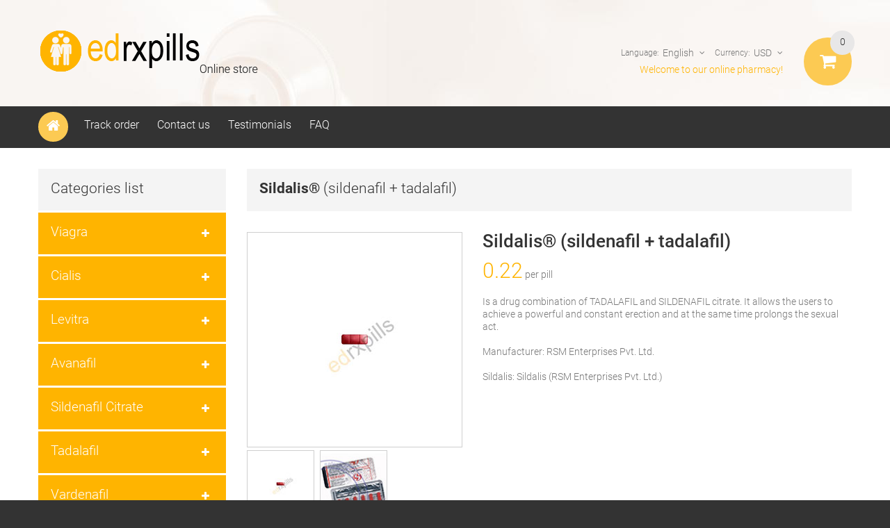

--- FILE ---
content_type: text/html; charset=utf-8
request_url: https://edrxpills.com/erectile-dysfunction/sildalis.html
body_size: 11560
content:
<!DOCTYPE html>
<html xml:lang="en" xmlns="http://www.w3.org/1999/xhtml" lang="en">
<head>
    <meta charset="utf-8" />
    <meta name="viewport" content="width=device-width, initial-scale=0.66, maximum-scale=1.0, minimum-scale=0.66, user-scalable=yes" />
    <meta http-equiv="X-UA-Compatible" content="IE=EmulateIE7" />
    <meta name="description" lang="en" content="Sildalis pay with Bitcoin, Sildalis pay with VISA, Sildalis pay with MasterCard, Sildalis pay with AMEX, Sildenafil + Tadalafil pay with Bitcoin, Sildenafil + Tadalafil pay with VISA, Sildenafil + Tadalafil pay with MasterCard, Sildenafil + Tadalafil pay with AMEX" />
    <title>Buy Sildalis Bitcoin, buy Sildalis VISA, buy Sildalis MasterCard, buy Sildalis AMEX</title>
    <link href="/css/styles.css" rel="stylesheet" media="screen">
    <link href="/css/roboto.css" rel="stylesheet">
    <link rel="shortcut icon" href="/favicon.ico" type="image/x-icon" />
    <link rel="icon" href="/favicon.ico" type="image/x-icon" />
    <link rel="apple-touch-icon" sizes="180x180" href="/apple-touch-icon.png">
    <link rel="icon" type="image/png" sizes="32x32" href="/favicon-32x32.png">
    <link rel="icon" type="image/png" sizes="16x16" href="/favicon-16x16.png">
    <link rel="manifest" href="/manifest.json">
    <link rel="mask-icon" href="/safari-pinned-tab.svg" color="#5bbad5">
    <meta name="theme-color" content="#ffffff">
    <script type="text/javascript"> if (document.cookie.indexOf("rf=") != -1) { document.cookie = 'rf="' + document.referrer + '"'; } </script>
    <script type="text/javascript" src="/js/jquery-1.js"></script>
    <script type="text/javascript" src="/js/jquery-migrate-1.js"></script>
    <script type="text/javascript">
        var j = jQuery.noConflict();
    </script>
    <script type="application/ld+json">
    {
        "@context": "https://schema.org",
        "@type": "WebSite",
        "url": "https://edrxpills.com/",
        "name": "EdRxPills",
        "alternateName": "EdRxPills"
    }
    </script>
</head>
<body class="ps-static  cms-index-index cms-home" oncopy="return false;">
<div class="wrapper ps-static en-lang-class">
    <noscript>
    <div class="global-site-notice notice-cookie noscript" id="notice-cookie-block" style="">
        <div class="notice-inner noscript-inner">
            <p><strong>JavaScript seems to be disabled in your browser.</strong><br />You must have JavaScript enabled in your browser to utilize the functionality of this website.</p>
        </div>
    </div>
    </noscript>
    <div class="page">
        <div class="shadow"></div>
        <div class="swipe-left"></div>
        <div class="swipe" style="height: 859px;">
            <div class="swipe-menu">
                <a href="/" title="Home" class="home-link">Home</a>
                <ul class="links">
                    <li><a href="/en/account.cfm" rel="nofollow">Track order</a></li><li><a href="/en/contact.cfm" rel="nofollow">Contact us</a></li><li><a href="/en/testimonials.cfm" rel="nofollow">Testimonials</a></li><li><a href="/en/faq.cfm" rel="nofollow">FAQ</a></li>                </ul>
                <div class="currency-switch switch-show">
            <div class="currency-title">
                <span class="label">Currency:</span><strong id="currentCurrencySwipe" class="current">USD</strong>
            </div>
            <ul class="currency-dropdown" id="currencyxchgmobile">
            <li data-xchgcode="EUR" data-xchgrate="1"><a onclick="return false;" href="#EUR" rel="nofollow">EUR</a></li><li data-xchgcode="GBP" data-xchgrate="1"><a onclick="return false;" href="#GBP" rel="nofollow">GBP</a></li><li data-xchgcode="AUD" data-xchgrate="1"><a onclick="return false;" href="#AUD" rel="nofollow">AUD</a></li><li data-xchgcode="CAD" data-xchgrate="1"><a onclick="return false;" href="#CAD" rel="nofollow">CAD</a></li><li data-xchgcode="NZD" data-xchgrate="1"><a onclick="return false;" href="#NZD" rel="nofollow">NZD</a></li><li data-xchgcode="JPY" data-xchgrate="1"><a onclick="return false;" href="#JPY" rel="nofollow">JPY</a></li><li data-xchgcode="BRL" data-xchgrate="1"><a onclick="return false;" href="#BRL" rel="nofollow">BRL</a></li><li data-xchgcode="ARS" data-xchgrate="1"><a onclick="return false;" href="#ARS" rel="nofollow">ARS</a></li><li data-xchgcode="MXN" data-xchgrate="1"><a onclick="return false;" href="#MXN" rel="nofollow">MXN</a></li><li data-xchgcode="ZAR" data-xchgrate="1"><a onclick="return false;" href="#ZAR" rel="nofollow">ZAR</a></li><li data-xchgcode="SGD" data-xchgrate="1"><a onclick="return false;" href="#SGD" rel="nofollow">SGD</a></li><li data-xchgcode="NOK" data-xchgrate="1"><a onclick="return false;" href="#NOK" rel="nofollow">NOK</a></li><li data-xchgcode="SEK" data-xchgrate="1"><a onclick="return false;" href="#SEK" rel="nofollow">SEK</a></li><li data-xchgcode="DKK" data-xchgrate="1"><a onclick="return false;" href="#DKK" rel="nofollow">DKK</a></li><li data-xchgcode="PLN" data-xchgrate="1"><a onclick="return false;" href="#PLN" rel="nofollow">PLN</a></li><li data-xchgcode="CZK" data-xchgrate="1"><a onclick="return false;" href="#CZK" rel="nofollow">CZK</a></li><li data-xchgcode="RON" data-xchgrate="1"><a onclick="return false;" href="#RON" rel="nofollow">RON</a></li><li data-xchgcode="HUF" data-xchgrate="1"><a onclick="return false;" href="#HUF" rel="nofollow">HUF</a></li><li data-xchgcode="CHF" data-xchgrate="1"><a onclick="return false;" href="#CHF" rel="nofollow">CHF</a></li><li data-xchgcode="TRY" data-xchgrate="1"><a onclick="return false;" href="#TRY" rel="nofollow">TRY</a></li><li data-xchgcode="AED" data-xchgrate="1"><a onclick="return false;" href="#AED" rel="nofollow">AED</a></li><li data-xchgcode="SAR" data-xchgrate="1"><a onclick="return false;" href="#SAR" rel="nofollow">SAR</a></li><li data-xchgcode="BBD" data-xchgrate="1"><a onclick="return false;" href="#BBD" rel="nofollow">BBD</a></li><li data-xchgcode="BGN" data-xchgrate="1"><a onclick="return false;" href="#BGN" rel="nofollow">BGN</a></li><li data-xchgcode="BAM" data-xchgrate="1"><a onclick="return false;" href="#BAM" rel="nofollow">BAM</a></li><li data-xchgcode="DOP" data-xchgrate="1"><a onclick="return false;" href="#DOP" rel="nofollow">DOP</a></li><li data-xchgcode="LKR" data-xchgrate="1"><a onclick="return false;" href="#LKR" rel="nofollow">LKR</a></li><li data-xchgcode="VND" data-xchgrate="1"><a onclick="return false;" href="#VND" rel="nofollow">VND</a></li><li data-xchgcode="KRW" data-xchgrate="1"><a onclick="return false;" href="#KRW" rel="nofollow">KRW</a></li><li data-xchgcode="IDR" data-xchgrate="1"><a onclick="return false;" href="#IDR" rel="nofollow">IDR</a></li><li data-xchgcode="PHP" data-xchgrate="1"><a onclick="return false;" href="#PHP" rel="nofollow">PHP</a></li><li data-xchgcode="IQD" data-xchgrate="1"><a onclick="return false;" href="#IQD" rel="nofollow">IQD</a></li>            </ul>
        </div>
        <!--<div class="form-language">
            <label for="select-language">Your Language:</label>
            <select id="select-language" title="Your Language" onchange="window.location.href=this.value">
                <option value="" selected="selected">English</option>
                <option value="">German</option>
                <option value="">Spanish</option>
                <option value="">Russian</option>
            </select>
        </div>-->
        <div class="language-list switch-show">
            <div class="language-title">
                <span class="label">Language:</span> <strong>en</strong></div>
                <ul><li><a href="/erektilen-dysfunktion/sildalis.html"><strong>de</strong></a></li><li><a href="/dysfonction-erectile/sildalis.html"><strong>fr</strong></a></li><li><a href="/disfuncion-erectil/sildalis.html"><strong>es</strong></a></li><li><a href="/disfunzione-erettile/sildalis.html"><strong>it</strong></a></li><li><a href="/disfuncao-eretil/sildalis.html"><strong>pt</strong></a></li></ul>            </div>
            <!--<div class="footer-links-menu">
                <ul>
                    <li><a href="">About Us</a></li>
                    <li><a href="">Customer Service</a></li>
                    <li><a href="">Template Settings</a></li>
                    <li class="last privacy"><a href="">Privacy Policy</a></li>
                </ul>
                <ul class="links-2">
                    <li class="first"><a href="">Product Sitemap</a></li>
                    <li><a href="">Category Sitemap</a></li>
                    <li><a href="">Advanced Search</a></li>
                    <li><a href="">Orders and Returns</a></li>
                </ul>
            </div>-->
            </div>
        </div>
        <div class="top-icon-menu">
            <div class="swipe-control"><i class="icon-reorder"></i></div>
            <!--<div class="top-search"><i class="icon-search"></i></div>-->
            <span class="clear"></span>
        </div>
        <div class="header-container">
            <div class="container">
                <div class="row">
                    <div class="col-xs-12">
                        <div class="header">
                        <h1 class="logo"><strong>ED RX Medications</strong><a href="/" class="logo"><img src="/imgs/logo.png" alt=""></a></h1>
                        <div class="block-cart-header" id="cartitems">
                        <!-- <h3>Cart:</h3> -->
                        <div class="block-content">
                            <div class="empty">
                <div>0</div>
                <div class="cart-content">You have no items in your shopping cart.</div>
            </div>
            <p class="mini-cart"><strong>0</strong></p>                        </div>
                    </div>
                    <div class="f-right">
                        <div class="header-buttons">
                            <div class="header-button currency-list">
                                <span class="select-label-name">Currency:</span>
                                <a id="currentCurrency" title="Currency" href="#">USD</a>
                                <ul id="currencyxchg">
                                <li data-xchgcode="USD" data-xchgrate="1"><a onclick="return false;" href="#USD" rel="nofollow">USD (United States Dollar)</a></li>
                                <li data-xchgcode="EUR" data-xchgrate="1"><a onclick="return false;" href="#EUR" rel="nofollow">EUR (Euro)</a></li><li data-xchgcode="GBP" data-xchgrate="1"><a onclick="return false;" href="#GBP" rel="nofollow">GBP (Great Britain Pound)</a></li><li data-xchgcode="AUD" data-xchgrate="1"><a onclick="return false;" href="#AUD" rel="nofollow">AUD (Australian Dollar)</a></li><li data-xchgcode="CAD" data-xchgrate="1"><a onclick="return false;" href="#CAD" rel="nofollow">CAD (Canadian Dollar)</a></li><li data-xchgcode="NZD" data-xchgrate="1"><a onclick="return false;" href="#NZD" rel="nofollow">NZD (New Zealand Dollar)</a></li><li data-xchgcode="JPY" data-xchgrate="1"><a onclick="return false;" href="#JPY" rel="nofollow">JPY (Japanese Yen)</a></li><li data-xchgcode="BRL" data-xchgrate="1"><a onclick="return false;" href="#BRL" rel="nofollow">BRL (Brazilian Real)</a></li><li data-xchgcode="ARS" data-xchgrate="1"><a onclick="return false;" href="#ARS" rel="nofollow">ARS (Argentine Peso)</a></li><li data-xchgcode="MXN" data-xchgrate="1"><a onclick="return false;" href="#MXN" rel="nofollow">MXN (Mexican Peso)</a></li><li data-xchgcode="ZAR" data-xchgrate="1"><a onclick="return false;" href="#ZAR" rel="nofollow">ZAR (South African Rand)</a></li><li data-xchgcode="SGD" data-xchgrate="1"><a onclick="return false;" href="#SGD" rel="nofollow">SGD (Singapore Dollar)</a></li><li data-xchgcode="NOK" data-xchgrate="1"><a onclick="return false;" href="#NOK" rel="nofollow">NOK (Norwegian Krone)</a></li><li data-xchgcode="SEK" data-xchgrate="1"><a onclick="return false;" href="#SEK" rel="nofollow">SEK (Swedish Krona)</a></li><li data-xchgcode="DKK" data-xchgrate="1"><a onclick="return false;" href="#DKK" rel="nofollow">DKK (Danish Krone)</a></li><li data-xchgcode="PLN" data-xchgrate="1"><a onclick="return false;" href="#PLN" rel="nofollow">PLN (Polish Zloty)</a></li><li data-xchgcode="CZK" data-xchgrate="1"><a onclick="return false;" href="#CZK" rel="nofollow">CZK (Chech Koruna)</a></li><li data-xchgcode="RON" data-xchgrate="1"><a onclick="return false;" href="#RON" rel="nofollow">RON (Romanian new Lei)</a></li><li data-xchgcode="HUF" data-xchgrate="1"><a onclick="return false;" href="#HUF" rel="nofollow">HUF (Hungarian Forint)</a></li><li data-xchgcode="CHF" data-xchgrate="1"><a onclick="return false;" href="#CHF" rel="nofollow">CHF (Swiss Franc)</a></li><li data-xchgcode="TRY" data-xchgrate="1"><a onclick="return false;" href="#TRY" rel="nofollow">TRY (Turkish Lira)</a></li><li data-xchgcode="AED" data-xchgrate="1"><a onclick="return false;" href="#AED" rel="nofollow">AED (Emirati dirham)</a></li><li data-xchgcode="SAR" data-xchgrate="1"><a onclick="return false;" href="#SAR" rel="nofollow">SAR (Saudi riyal)</a></li><li data-xchgcode="BBD" data-xchgrate="1"><a onclick="return false;" href="#BBD" rel="nofollow">BBD (Barbados dollar)</a></li><li data-xchgcode="BGN" data-xchgrate="1"><a onclick="return false;" href="#BGN" rel="nofollow">BGN (Bulgarian lev)</a></li><li data-xchgcode="BAM" data-xchgrate="1"><a onclick="return false;" href="#BAM" rel="nofollow">BAM (Bosnia-Herzegovina Marka)</a></li><li data-xchgcode="DOP" data-xchgrate="1"><a onclick="return false;" href="#DOP" rel="nofollow">DOP (Dominican peso)</a></li><li data-xchgcode="LKR" data-xchgrate="1"><a onclick="return false;" href="#LKR" rel="nofollow">LKR (Sri Lankan rupee)</a></li><li data-xchgcode="VND" data-xchgrate="1"><a onclick="return false;" href="#VND" rel="nofollow">VND (Saudi riyal)</a></li><li data-xchgcode="KRW" data-xchgrate="1"><a onclick="return false;" href="#KRW" rel="nofollow">KRW (South Korean Won)</a></li><li data-xchgcode="IDR" data-xchgrate="1"><a onclick="return false;" href="#IDR" rel="nofollow">IDR (Indonesian Rupiah)</a></li><li data-xchgcode="PHP" data-xchgrate="1"><a onclick="return false;" href="#PHP" rel="nofollow">PHP (Philippine Peso)</a></li><li data-xchgcode="IQD" data-xchgrate="1"><a onclick="return false;" href="#IQD" rel="nofollow">IQD (Iraqi Dinar)</a></li>                                </ul>
                            </div>
                            <div class="header-button lang-list">
            <span class="select-label-name">Language:</span>
            <a href="#">English</a>
            <ul><li><a href="#" rel="nofollow" class="selected" onclick="return false;">English</a></li><li><a href="/erektilen-dysfunktion/sildalis.html">Deutsch</a></li><li><a href="/dysfonction-erectile/sildalis.html">Fran&ccedil;ais</a></li><li><a href="/disfuncion-erectil/sildalis.html">Espa&ntilde;ol</a></li><li><a href="/disfunzione-erettile/sildalis.html">Italiano</a></li><li><a href="/disfuncao-eretil/sildalis.html">Portugu&ecirc;s</a></li></ul>
        </div>                        </div>
                        <p class="welcome-msg">Welcome to our online pharmacy!</p>
                        <div class="clear"></div>
                    </div>
                    <div class="clear"></div>
                    <div class="quick-access">
                        <a href="/" title="" class="home-link-access"></a>
                        <ul class="links">
                            <li><a href="/en/account.cfm" rel="nofollow">Track order</a></li><li><a href="/en/contact.cfm" rel="nofollow">Contact us</a></li><li><a href="/en/testimonials.cfm" rel="nofollow">Testimonials</a></li><li><a href="/en/faq.cfm" rel="nofollow">FAQ</a></li>                        </ul>
                    </div>
                    <div class="clear"></div>
                </div>
            </div>
        </div>
    <div class="clear"></div>
    </div>
    </div>
    <div class="nav-container">
    <div class="container">
    <div class="row">
    <div class="col-xs-12">
        <div class="sf-menu-block">
            <div id="menu-icon" class="menu-icon-style">Categories list</div>
            <ul class="sf-menu-phone">
                <li class="level0 nav-3 level-top parent"><a id="viagra-header" href="#viagra-header" rel="nofollow" class="level-top">Viagra</a><ul class="level0"><li class="level1 nav-3-1 first"><a href="/erectile-dysfunction/female-viagra.html"><span>Female Viagra</span></a></li><li class="level1 nav-3-1 first"><a href="/erectile-dysfunction/red-viagra.html"><span>Red Viagra</span></a></li><li class="level1 nav-3-1 first"><a href="/erectile-dysfunction/viagra.html"><span>Viagra</span></a></li><li class="level1 nav-3-1 first"><a href="/erectile-dysfunction/viagra-black.html"><span>Viagra Black</span></a></li><li class="level1 nav-3-1 first"><a href="/erectile-dysfunction/viagra-capsules.html"><span>Viagra Capsules</span></a></li><li class="level1 nav-3-1 first"><a href="/erectile-dysfunction/viagra-oral-jelly.html"><span>Viagra Oral Jelly</span></a></li><li class="level1 nav-3-1 first"><a href="/erectile-dysfunction/viagra-professional.html"><span>Viagra Professional</span></a></li><li class="level1 nav-3-1 first"><a href="/erectile-dysfunction/viagra-soft.html"><span>Viagra Soft</span></a></li><li class="level1 nav-3-1 first"><a href="/erectile-dysfunction/viagra-strips.html"><span>Viagra Strips</span></a></li><li class="level1 nav-3-1 first"><a href="/erectile-dysfunction/viagra-sublingual.html"><span>Viagra Sublingual</span></a></li><li class="level1 nav-3-1 first"><a href="/erectile-dysfunction/viagra-super-active.html"><span>Viagra Super Active</span></a></li><li class="level1 nav-3-1 first"><a href="/erectile-dysfunction/viagra-super-dulox__force.html"><span>Viagra Super Dulox-Force</span></a></li><li class="level1 nav-3-1 first"><a href="/erectile-dysfunction/viagra-super-fluox__force.html"><span>Viagra Super Fluox-Force</span></a></li><li class="level1 nav-3-1 first"><a href="/erectile-dysfunction/viagra-super-force.html"><span>Viagra Super Force</span></a></li><li class="level1 nav-3-1 first"><a href="/erectile-dysfunction/brand-viagra.html"><span>Viagra®</span></a></li></ul></li><li class="level0 nav-3 level-top parent"><a id="cialis-header" href="#cialis-header" rel="nofollow" class="level-top">Cialis</a><ul class="level0"><li class="level1 nav-3-1 first"><a href="/erectile-dysfunction/cialis.html"><span>Cialis</span></a></li><li class="level1 nav-3-1 first"><a href="/erectile-dysfunction/cialis-black.html"><span>Cialis Black</span></a></li><li class="level1 nav-3-1 first"><a href="/erectile-dysfunction/cialis-daily.html"><span>Cialis Daily</span></a></li><li class="level1 nav-3-1 first"><a href="/erectile-dysfunction/cialis-oral-jelly.html"><span>Cialis Oral Jelly</span></a></li><li class="level1 nav-3-1 first"><a href="/erectile-dysfunction/cialis-professional.html"><span>Cialis Professional</span></a></li><li class="level1 nav-3-1 first"><a href="/erectile-dysfunction/cialis-soft.html"><span>Cialis Soft</span></a></li><li class="level1 nav-3-1 first"><a href="/erectile-dysfunction/cialis-strips.html"><span>Cialis Strips</span></a></li><li class="level1 nav-3-1 first"><a href="/erectile-dysfunction/cialis-sublingual.html"><span>Cialis Sublingual</span></a></li><li class="level1 nav-3-1 first"><a href="/erectile-dysfunction/cialis-super-active.html"><span>Cialis Super Active</span></a></li><li class="level1 nav-3-1 first"><a href="/erectile-dysfunction/cialis-super-force.html"><span>Cialis Super Force</span></a></li><li class="level1 nav-3-1 first"><a href="/erectile-dysfunction/brand-cialis.html"><span>Cialis®</span></a></li><li class="level1 nav-3-1 first"><a href="/erectile-dysfunction/female-cialis.html"><span>Female Cialis</span></a></li></ul></li><li class="level0 nav-3 level-top parent"><a id="levitra-header" href="#levitra-header" rel="nofollow" class="level-top">Levitra</a><ul class="level0"><li class="level1 nav-3-1 first"><a href="/erectile-dysfunction/levitra.html"><span>Levitra</span></a></li><li class="level1 nav-3-1 first"><a href="/erectile-dysfunction/levitra-oral-jelly.html"><span>Levitra Oral Jelly</span></a></li><li class="level1 nav-3-1 first"><a href="/erectile-dysfunction/levitra-professional.html"><span>Levitra Professional</span></a></li><li class="level1 nav-3-1 first"><a href="/erectile-dysfunction/levitra-super-force.html"><span>Levitra Super Force</span></a></li><li class="level1 nav-3-1 first"><a href="/erectile-dysfunction/brand-levitra.html"><span>Levitra®</span></a></li></ul></li><li class="level0 nav-3 level-top parent"><a id="avanafil-header" href="#avanafil-header" rel="nofollow" class="level-top">Avanafil</a><ul class="level0"><li class="level1 nav-3-1 first"><a href="/erectile-dysfunction/avana.html"><span>Avana®</span></a></li><li class="level1 nav-3-1 first"><a href="/erectile-dysfunction/extra-super-avana.html"><span>Extra Super Avana</span></a></li><li class="level1 nav-3-1 first"><a href="/erectile-dysfunction/stendra.html"><span>Stendra</span></a></li><li class="level1 nav-3-1 first"><a href="/erectile-dysfunction/stendra-super-force.html"><span>Stendra Super Force</span></a></li><li class="level1 nav-3-1 first"><a href="/erectile-dysfunction/super-avana.html"><span>Super Avana®</span></a></li><li class="level1 nav-3-1 first"><a href="/erectile-dysfunction/top-avana.html"><span>Top Avana®</span></a></li></ul></li><li class="level0 nav-3 level-top parent"><a id="sildenafil-citrate-header" href="#sildenafil-citrate-header" rel="nofollow" class="level-top">Sildenafil Citrate</a><ul class="level0"><li class="level1 nav-3-1 first"><a href="/erectile-dysfunction/aurogra.html"><span>Aurogra®</span></a></li><li class="level1 nav-3-1 first"><a href="/erectile-dysfunction/caverta.html"><span>Caverta®</span></a></li><li class="level1 nav-3-1 first"><a href="/erectile-dysfunction/cenforce-fm.html"><span>Cenforce FM</span></a></li><li class="level1 nav-3-1 first"><a href="/erectile-dysfunction/cenforce-professional.html"><span>Cenforce Professional®</span></a></li><li class="level1 nav-3-1 first"><a href="/erectile-dysfunction/cenforce-soft.html"><span>Cenforce Soft®</span></a></li><li class="level1 nav-3-1 first"><a href="/erectile-dysfunction/cenforce__d.html"><span>Cenforce-D®</span></a></li><li class="level1 nav-3-1 first"><a href="/erectile-dysfunction/cenforce.html"><span>Cenforce®</span></a></li><li class="level1 nav-3-1 first"><a href="/erectile-dysfunction/extra-super-p-force.html"><span>Extra Super P-Force®</span></a></li><li class="level1 nav-3-1 first"><a href="/erectile-dysfunction/fildena.html"><span>Fildena®</span></a></li><li class="level1 nav-3-1 first"><a href="/erectile-dysfunction/fildena-ct.html"><span>Fildena® CT</span></a></li><li class="level1 nav-3-1 first"><a href="/erectile-dysfunction/fildena-extra-power.html"><span>Fildena® Extra Power</span></a></li><li class="level1 nav-3-1 first"><a href="/erectile-dysfunction/fildena-professional.html"><span>Fildena® Professional</span></a></li><li class="level1 nav-3-1 first"><a href="/erectile-dysfunction/fildena-strong.html"><span>Fildena® Strong</span></a></li><li class="level1 nav-3-1 first"><a href="/erectile-dysfunction/fildena-super-active.html"><span>Fildena® Super Active</span></a></li><li class="level1 nav-3-1 first"><a href="/erectile-dysfunction/fildena-xxx.html"><span>Fildena® XXX</span></a></li><li class="level1 nav-3-1 first"><a href="/erectile-dysfunction/kamagra-gold.html"><span>Kamagra® Gold</span></a></li><li class="level1 nav-3-1 first"><a href="/erectile-dysfunction/kamagra-polo.html"><span>Kamagra® Polo</span></a></li><li class="level1 nav-3-1 first"><a href="/erectile-dysfunction/kamagra.html"><span>Kamagra®</span></a></li><li class="level1 nav-3-1 first"><a href="/erectile-dysfunction/kamagra-effervescent.html"><span>Kamagra® Effervescent</span></a></li><li class="level1 nav-3-1 first"><a href="/erectile-dysfunction/kamagra-oral-jelly.html"><span>Kamagra® Oral Jelly</span></a></li><li class="level1 nav-3-1 first"><a href="/erectile-dysfunction/kamagra-soft.html"><span>Kamagra® Soft</span></a></li><li class="level1 nav-3-1 first"><a href="/erectile-dysfunction/lovegra-oral-jelly.html"><span>Lovegra® Oral Jelly</span></a></li><li class="level1 nav-3-1 first"><a href="/erectile-dysfunction/medexil.html"><span>Medexil®</span></a></li><li class="level1 nav-3-1 first"><a href="/erectile-dysfunction/p-force.html"><span>P Force®</span></a></li><li class="level1 nav-3-1 first"><a href="/erectile-dysfunction/penegra.html"><span>Penegra®</span></a></li><li class="level1 nav-3-1 first"><a href="/erectile-dysfunction/silagra.html"><span>Silagra®</span></a></li><li class="level1 nav-3-1 first"><a href="/erectile-dysfunction/sildalis.html"><span>Sildalis®</span></a></li><li class="level1 nav-3-1 first"><a href="/erectile-dysfunction/sildamax.html"><span>Sildamax®</span></a></li><li class="level1 nav-3-1 first"><a href="/erectile-dysfunction/silvitra.html"><span>Silvitra®</span></a></li><li class="level1 nav-3-1 first"><a href="/erectile-dysfunction/suhagra.html"><span>Suhagra®</span></a></li><li class="level1 nav-3-1 first"><a href="/erectile-dysfunction/super-kamagra.html"><span>Super Kamagra®</span></a></li><li class="level1 nav-3-1 first"><a href="/erectile-dysfunction/super-p-force-jelly.html"><span>Super P Force Jelly®</span></a></li><li class="level1 nav-3-1 first"><a href="/erectile-dysfunction/super-p-force.html"><span>Super P Force®</span></a></li><li class="level1 nav-3-1 first"><a href="/erectile-dysfunction/tadasiva.html"><span>Tadasiva</span></a></li><li class="level1 nav-3-1 first"><a href="/erectile-dysfunction/vega-extra-cobra.html"><span>Vega Extra Cobra</span></a></li><li class="level1 nav-3-1 first"><a href="/erectile-dysfunction/vigora.html"><span>Vigora®</span></a></li><li class="level1 nav-3-1 first"><a href="/erectile-dysfunction/zenegra.html"><span>Zenegra®</span></a></li></ul></li><li class="level0 nav-3 level-top parent"><a id="tadalafil-header" href="#tadalafil-header" rel="nofollow" class="level-top">Tadalafil</a><ul class="level0"><li class="level1 nav-3-1 first"><a href="/erectile-dysfunction/adcirca.html"><span>Adcirca</span></a></li><li class="level1 nav-3-1 first"><a href="/erectile-dysfunction/apcalis-oral-jelly.html"><span>Apcalis® Oral Jelly</span></a></li><li class="level1 nav-3-1 first"><a href="/erectile-dysfunction/endobloc-t-kit.html"><span>Endobloc T® Kit</span></a></li><li class="level1 nav-3-1 first"><a href="/erectile-dysfunction/forzest.html"><span>Forzest®</span></a></li><li class="level1 nav-3-1 first"><a href="/erectile-dysfunction/sildalis.html"><span>Sildalis®</span></a></li><li class="level1 nav-3-1 first"><a href="/erectile-dysfunction/super-tadapox.html"><span>Super Tadapox®</span></a></li><li class="level1 nav-3-1 first"><a href="/erectile-dysfunction/super-vidalista.html"><span>Super Vidalista</span></a></li><li class="level1 nav-3-1 first"><a href="/erectile-dysfunction/tadacip.html"><span>Tadacip®</span></a></li><li class="level1 nav-3-1 first"><a href="/erectile-dysfunction/tadalista.html"><span>Tadalista®</span></a></li><li class="level1 nav-3-1 first"><a href="/erectile-dysfunction/tadalista-ct.html"><span>Tadalista® CT</span></a></li><li class="level1 nav-3-1 first"><a href="/erectile-dysfunction/tadalista-professional.html"><span>Tadalista® Professional</span></a></li><li class="level1 nav-3-1 first"><a href="/erectile-dysfunction/tadalista-super-active.html"><span>Tadalista® Super Active</span></a></li><li class="level1 nav-3-1 first"><a href="/erectile-dysfunction/tadalis-sx.html"><span>Tadalis® Sx</span></a></li><li class="level1 nav-3-1 first"><a href="/erectile-dysfunction/tadapox.html"><span>Tadapox®</span></a></li><li class="level1 nav-3-1 first"><a href="/erectile-dysfunction/tadarise.html"><span>Tadarise®</span></a></li><li class="level1 nav-3-1 first"><a href="/erectile-dysfunction/tadasiva.html"><span>Tadasiva</span></a></li><li class="level1 nav-3-1 first"><a href="/erectile-dysfunction/tadora.html"><span>Tadora®</span></a></li><li class="level1 nav-3-1 first"><a href="/erectile-dysfunction/vidalista.html"><span>Vidalista®</span></a></li></ul></li><li class="level0 nav-3 level-top parent"><a id="vardenafil-header" href="#vardenafil-header" rel="nofollow" class="level-top">Vardenafil</a><ul class="level0"><li class="level1 nav-3-1 first"><a href="/erectile-dysfunction/filitra.html"><span>Filitra®</span></a></li><li class="level1 nav-3-1 first"><a href="/erectile-dysfunction/filitra-professional.html"><span>Filitra® Professional</span></a></li><li class="level1 nav-3-1 first"><a href="/erectile-dysfunction/silvitra.html"><span>Silvitra®</span></a></li><li class="level1 nav-3-1 first"><a href="/erectile-dysfunction/super-zhewitra.html"><span>Super Zhewitra</span></a></li><li class="level1 nav-3-1 first"><a href="/erectile-dysfunction/valif.html"><span>Valif®</span></a></li><li class="level1 nav-3-1 first"><a href="/erectile-dysfunction/valif-oral-jelly.html"><span>Valif® Oral Jelly</span></a></li><li class="level1 nav-3-1 first"><a href="/erectile-dysfunction/vilitra.html"><span>Vilitra®</span></a></li></ul></li><li class="level0 nav-3 level-top parent"><a id="dapoxetine-header" href="#dapoxetine-header" rel="nofollow" class="level-top">Dapoxetine</a><ul class="level0"><li class="level1 nav-3-1 first"><a href="/erectile-dysfunction/cenforce__d.html"><span>Cenforce-D®</span></a></li><li class="level1 nav-3-1 first"><a href="/erectile-dysfunction/extra-super-avana.html"><span>Extra Super Avana</span></a></li><li class="level1 nav-3-1 first"><a href="/erectile-dysfunction/extra-super-p-force.html"><span>Extra Super P-Force®</span></a></li><li class="level1 nav-3-1 first"><a href="/erectile-dysfunction/priligy.html"><span>Priligy</span></a></li><li class="level1 nav-3-1 first"><a href="/erectile-dysfunction/super-avana.html"><span>Super Avana®</span></a></li><li class="level1 nav-3-1 first"><a href="/erectile-dysfunction/super-kamagra.html"><span>Super Kamagra®</span></a></li><li class="level1 nav-3-1 first"><a href="/erectile-dysfunction/super-p-force-jelly.html"><span>Super P Force Jelly®</span></a></li><li class="level1 nav-3-1 first"><a href="/erectile-dysfunction/super-p-force.html"><span>Super P Force®</span></a></li><li class="level1 nav-3-1 first"><a href="/erectile-dysfunction/super-tadapox.html"><span>Super Tadapox®</span></a></li><li class="level1 nav-3-1 first"><a href="/erectile-dysfunction/super-vidalista.html"><span>Super Vidalista</span></a></li><li class="level1 nav-3-1 first"><a href="/erectile-dysfunction/super-zhewitra.html"><span>Super Zhewitra</span></a></li><li class="level1 nav-3-1 first"><a href="/erectile-dysfunction/tadapox.html"><span>Tadapox®</span></a></li><li class="level1 nav-3-1 first"><a href="/erectile-dysfunction/top-avana.html"><span>Top Avana®</span></a></li></ul></li><li class="level0 nav-3 level-top parent"><a id="udenafil-header" href="#udenafil-header" rel="nofollow" class="level-top">Udenafil</a><ul class="level0"><li class="level1 nav-3-1 first"><a href="/erectile-dysfunction/zydena.html"><span>Zydena</span></a></li></ul></li><li class="level0 nav-3 level-top parent"><a id="trial-packs-header" href="#trial-packs-header" rel="nofollow" class="level-top">Trial Packs</a><ul class="level0"><li class="level1 nav-3-1 first"><a href="/erectile-dysfunction/active-pack.html"><span>Active Pack</span></a></li><li class="level1 nav-3-1 first"><a href="/erectile-dysfunction/cialis-pack.html"><span>Cialis Pack</span></a></li><li class="level1 nav-3-1 first"><a href="/erectile-dysfunction/classic-pack.html"><span>Classic Pack</span></a></li><li class="level1 nav-3-1 first"><a href="/erectile-dysfunction/family-pack.html"><span>Family Pack</span></a></li><li class="level1 nav-3-1 first"><a href="/erectile-dysfunction/light-pack.html"><span>Light Pack</span></a></li><li class="level1 nav-3-1 first"><a href="/erectile-dysfunction/monster-pack.html"><span>Monster Pack</span></a></li><li class="level1 nav-3-1 first"><a href="/erectile-dysfunction/professional-pack.html"><span>Professional Pack</span></a></li><li class="level1 nav-3-1 first"><a href="/erectile-dysfunction/soft-pack.html"><span>Soft Pack</span></a></li><li class="level1 nav-3-1 first"><a href="/erectile-dysfunction/strong-pack.html"><span>Strong Pack</span></a></li><li class="level1 nav-3-1 first"><a href="/erectile-dysfunction/triple-trial-pack.html"><span>Triple Trial Pack</span></a></li><li class="level1 nav-3-1 first"><a href="/erectile-dysfunction/viagra-pack.html"><span>Viagra Pack</span></a></li></ul></li>            </ul>
        </div>
    </div>
    </div>
    <div class="clear"></div>
    </div>
    </div>
    <div class="main-container col2-left-layout">
    <div class="container">
        <div class="row">
            <div class="col-xs-12">
                <div class="main">
                    <div class="row">
                        <div class="col-main col-xs-12 col-sm-9">
                            <div class="padding-s">
                                                                <div class="std product">
                                    <div class="clear"></div>
                                                                        <script type="text/javascript">
//<![CDATA[
if(document.cookie=="") { document.write('<div class="error">To proceed please enable Cookies in your browser.<\/div>'); }
//]]>
</script><noscript><div class="error">To proceed please enable Javascript (and Cookies) in your browser.</div></noscript>
        <div class="page-title">
            <h1><strong>Sildalis®</strong> (sildenafil + tadalafil)</h1>
        </div>

        <div class="product-view" itemscope="itemscope" itemtype="https://schema.org/Product">
            <meta itemprop="mpn" content="C926CE0D0F" />
            <meta itemprop="sku" content="C926CE0D0F" />
            <div class="product-essential" style="padding-bottom:25px;">
                <div class="product-img-box">
                <div class="product-box-customs">
                    <div class="product-image">
                        <div id="wrap" style="top:0px;z-index:99;position:relative;">
                            <a href="/imgs/pills/600/sildalis.jpg" class="cloud-zoom" id="zoom1" rel="position:'right',showTitle:1,titleOpacity:0.5,lensOpacity:0.5,adjustX: 10,adjustY:-4,zoomWidth:400,zoomHeight:400" style="position: relative; display: block;">
                                <img class="big" src="/imgs/pills/308/sildalis.jpg" alt="" title="Sildalis (sildenafil + tadalafil)" style="display: block;">
                            </a>
                            <div class="mousetrap" style="background:#fff;opacity:0;filter:alpha(opacity=0);z-index:99;position:absolute;width:308px;height:308px;left:0px;top:0px;"></div>
                        </div>
                        <span></span>
                    </div>
                    <div class="more-views">
                        <h2>More Views</h2>
                        <div class="container-slider">
                            <ul class="slider tumbSlider-none">
                            <li>
                                <a href="/imgs/pills/600/sildalis.jpg" class="cloud-zoom-gallery" title="" rel="useZoom: 'zoom1', smallImage: '/imgs/pills/308/sildalis.jpg' ">
                                    <img src="/imgs/pills/97/sildalis.jpg" alt="Sildalis (sildenafil + tadalafil)" title="Sildalis (sildenafil + tadalafil)" />
                                </a>
                            </li>
                            <li>
                                <a href="/imgs/pills/blisters/sildalis.jpg" class="cloud-zoom-gallery" title="" rel="useZoom: 'zoom1', smallImage: '/imgs/pills/blisters/308/sildalis.jpg' ">
                                    <img src="/imgs/pills/blisters/97/sildalis.jpg" alt="Sildalis (sildenafil + tadalafil)" title="Sildalis (sildenafil + tadalafil)" />
                                </a>
                            </li>
                            </ul>
                        </div>
                    </div>
                    <div class="gallery-swipe-content">
                        <ul id="gallery-swipe" class="gallery-swipe">
                            <li>
                                <a href="/imgs/pills/600/sildalis.jpg" title="Sildalis (sildenafil + tadalafil)">
                                    <img src="https://edrxpills.com/imgs/pills/600/sildalis.jpg" alt="Sildalis (sildenafil + tadalafil)" itemprop="image" />
                                </a>
                            </li>
                            <li>
                                <a href="/imgs/pills/blisters/sildalis.jpg" title="Sildalis (sildenafil + tadalafil)">
                                    <img src="https://edrxpills.com/imgs/pills/blisters/sildalis.jpg" alt="Sildalis (sildenafil + tadalafil)" itemprop="image" />
                                </a>
                            </li>
                        </ul>
                    </div>
                    </div>
                        </div>
                        <div class="product-shop">
                            <div class="product-name">
                                <h1 itemprop="name">Sildalis® (sildenafil + tadalafil)</h1>
                            </div>
                            <p class="availability in-stock" style="display:none;">Availability: <span>In stock!</span></p>
                            <div class="price-box" id="product-price-box">
                                <span class="regular-price" id="product-price-25"><span class="price">0.22</span> per pill</span>
                            </div>
                            <div class="clear"></div>
                            <div class="short-description">
                                <h2>Quick Overview</h2>
                                <div class="std" itemprop="description">
                                    Is a drug combination of TADALAFIL and SILDENAFIL citrate. It allows the users to achieve a powerful and constant erection and at the same time prolongs the sexual act.<br /><br />Manufacturer:&nbsp;RSM Enterprises Pvt. Ltd.<div style="width:0px;height:0px;" itemscope="itemscope" itemprop="manufacturer" itemtype="https://schema.org/Organization"><meta itemprop="name" content="RSM Enterprises Pvt. Ltd." /></div><br />Sildalis: <span itemprop="brand" itemscope itemtype="http://schema.org/Brand"><meta itemprop="alternateName" content="Sildalis" /><span itemprop="name">Sildalis</span> (<span itemprop="description">RSM Enterprises Pvt. Ltd.</span>)</span>                                </div>
                            </div>
                            <div class="clear"></div>
                        </div>
                        <div class="clearer"></div>
                    </div>
                    <!--<div class="product-collateral">
                        <div class="box-collateral box-description" style="margin-botton:0px;">
                            <h2>Details<span class="toggle"></span></h2>
                        </div>
                    </div>-->
                    <div class="main"><meta itemprop="category" content="erectile dysfunction" /><div style="width:0px;height:0px;" itemscope="itemscope" itemprop="offers" itemtype="https://schema.org/AggregateOffer"><meta itemprop="priceCurrency" content="USD" /><meta itemprop="lowPrice" content="0.66" /><meta itemprop="highPrice" content="3.112" /><meta itemprop="offerCount" content="10000" /><link itemprop="availability" href="https://schema.org/OnlineOnly" /></div>                </div>
        <p class="variant_descr first">
                        <strong>Sildalis® (Sildenafil + tadalafil) 100 + 20 mg</strong>
                    </p>
                    <table class="variant"><tbody><tr class="first"><td class='package'>Sildalis®<br /><span class="subtitle">Sildenafil + tadalafil</span><br /><span class="dosage">100 + 20 mg &times; 180 pills</span></td><td class='price'><span class='crossed'><span class="symbol_xchg_rate">&#36;</span>&nbsp;<span class="amount_price">122.90</span></span><span class='space'> </span><span class='actual'><span class="symbol_xchg_rate">&#36;</span>&nbsp;<span class="amount_price">24.99</span></span><br /><span class="perpill">0.82 per pill</span></td><td class='buy'>
                             <a rel="nofollow" href="/cart/add/86959" class="btn-cart"><em title="Buy" class="button btn-cart"><span><span>Buy</span></span></em></a></td></tr><tr class="odd"><td class='package'>Sildalis®<br /><span class="subtitle">Sildenafil + tadalafil</span><br /><span class="dosage">100 + 20 mg &times; 120 pills</span></td><td class='price'><span class='crossed'><span class="symbol_xchg_rate">&#36;</span>&nbsp;<span class="amount_price">162.90</span></span><span class='space'> </span><span class='actual'><span class="symbol_xchg_rate">&#36;</span>&nbsp;<span class="amount_price">88.99</span></span><br /><span class="perpill">0.72 per pill</span></td><td class='buy'>
                             <a rel="nofollow" href="/cart/add/86958" class="btn-cart"><em title="Buy" class="button btn-cart"><span><span>Buy</span></span></em></a></td></tr><tr><td class='package'>Sildalis®<br /><span class="subtitle">Sildenafil + tadalafil</span><br /><span class="dosage">100 + 20 mg &times; 90 pills</span></td><td class='price'><span class='crossed'><span class="symbol_xchg_rate">&#36;</span>&nbsp;<span class="amount_price">79.90</span></span><span class='space'> </span><span class='actual'><span class="symbol_xchg_rate">&#36;</span>&nbsp;<span class="amount_price">59.99</span></span><br /><span class="perpill">0.44 per pill</span></td><td class='buy'>
                             <a rel="nofollow" href="/cart/add/86957" class="btn-cart"><em title="Buy" class="button btn-cart"><span><span>Buy</span></span></em></a></td></tr><tr class="odd"><td class='package'>Sildalis®<br /><span class="subtitle">Sildenafil + tadalafil</span><br /><span class="dosage">100 + 20 mg &times; 60 pills</span></td><td class='price'><span class='crossed'><span class="symbol_xchg_rate">&#36;</span>&nbsp;<span class="amount_price">16.95</span></span><span class='space'> </span><span class='actual'><span class="symbol_xchg_rate">&#36;</span>&nbsp;<span class="amount_price">13.99</span></span><br /><span class="perpill">0.78 per pill</span></td><td class='buy'>
                             <a rel="nofollow" href="/cart/add/86956" class="btn-cart"><em title="Buy" class="button btn-cart"><span><span>Buy</span></span></em></a></td></tr><tr><td class='package'>Sildalis®<br /><span class="subtitle">Sildenafil + tadalafil</span><br /><span class="dosage">100 + 20 mg &times; 30 pills</span></td><td class='price'><span class='crossed'><span class="symbol_xchg_rate">&#36;</span>&nbsp;<span class="amount_price">87.90</span></span><span class='space'> </span><span class='actual'><span class="symbol_xchg_rate">&#36;</span>&nbsp;<span class="amount_price">77.99</span></span><br /><span class="perpill">0.39 per pill</span></td><td class='buy'>
                             <a rel="nofollow" href="/cart/add/86955" class="btn-cart"><em title="Buy" class="button btn-cart"><span><span>Buy</span></span></em></a></td></tr><tr class="last odd"><td class='package'>Sildalis®<br /><span class="subtitle">Sildenafil + tadalafil</span><br /><span class="dosage">100 + 20 mg &times; 12 pills</span></td><td class='price'><span class='crossed'><span class="symbol_xchg_rate">&#36;</span>&nbsp;<span class="amount_price">16.95</span></span><span class='space'> </span><span class='actual'><span class="symbol_xchg_rate">&#36;</span>&nbsp;<span class="amount_price">13.99</span></span><br /><span class="perpill">0.32 per pill</span></td><td class='buy'>
                             <a rel="nofollow" href="/cart/add/86954" class="btn-cart"><em title="Buy" class="button btn-cart"><span><span>Buy</span></span></em></a></td></tr></tbody></table>                <div class="product-collateral product-information" style="margin-top:20px;">
            <div class="box-collateral box-description">
                <h2>Information</h2>
                <div class="box-collateral-content" style="display:none;">
                    <div class="std" itemprop="description">
                    Silgalis is a special drug to improve erections in men regardless of the cause. The structure includes 2 active components: Sildenafil and Tadalafil. It turns out that these components reinforce each other and due to this, your erection becomes very hard and durable. The optimal dosage of each of the active substances allows to take Silgalis young men or men already at the age of. It is best to drink plain water. The split tablet will allow you to break it into 2 parts and take one half today, and second.                    </div>
                </div>
            </div>
        </div>
                <div class="product-collateral">
            <div class="box-collateral box-description">
                <h2>More info<span class="toggle"></span></h2>
                <div class="box-collateral-content" style="display: none;">
                    <div id="more_info" class="std" data-pill="sildalis" data-lang="en">
                        <img class="loader" src="/imgs/opc-ajax-loader.gif" />
                    </div>
                </div>
            </div>
        </div>
        </div>                                </div>
                                <div class="page-title category-title category-bestsellers">
                                        <h1>Our bestsellers</h1>
                                </div>
                                <ul id="bestsellerts1" class="products-grid row">
                                                                                <li class="item col-xs-4 first">
                                                <div class="wrapper-hover">
                                                    <a href="/erectile-dysfunction/brand-viagra.html" title="Viagra<sup>&reg;</sup> (Sildenafil citrate 100 mg)" class="product-image"><img width="90" height="73" src="/imgs/pills/brand-viagra.gif" alt="Buy Viagra&reg; Now!" title="Buy Viagra&reg; Now!" /></a>
                                                    <div class="product-shop">
                                                        <h3 class="product-name"><a href="/erectile-dysfunction/brand-viagra.html" title="Viagra<sup>&reg;</sup> (Sildenafil citrate 100 mg)">Viagra<sup>&reg;</sup></a></h3>
                                                        <div class="desc_grid"></div>
                                                        <div class="price-box">
                                                            <span class="regular-price"><span class="price">0.45</span></span>
                                                        </div>
                                                        <div class="actions">
                                                            <button type="button" title="Add to Cart" class="button btn-cart" onclick="setLocation('/cart/add/3431')"><span><span>Buy</span></span></button>
                                                            <ul class="add-to-links">
                                                                <li><a href="/erectile-dysfunction/brand-viagra.html" class="link-wishlist">More info</a></li>
                                                                <!--<li><span class="separator">|</span> <a href="#" class="link-compare">Add to Compare</a></li>-->
                                                            </ul>
                                                        </div>
                                                    </div>
                                                    <div class="label-product"></div>
                                                    <div class="clear"></div>
                                                </div>
                                            </li>
                                                                                        <li class="item col-xs-4 first">
                                                <div class="wrapper-hover">
                                                    <a href="/erectile-dysfunction/brand-cialis.html" title="Cialis<sup>&reg;</sup> (Tadalafil 20 mg)" class="product-image"><img width="90" height="73" src="/imgs/pills/brand-cialis.gif" alt="Buy Cialis&reg; Now!" title="Buy Cialis&reg; Now!" /></a>
                                                    <div class="product-shop">
                                                        <h3 class="product-name"><a href="/erectile-dysfunction/brand-cialis.html" title="Cialis<sup>&reg;</sup> (Tadalafil 20 mg)">Cialis<sup>&reg;</sup></a></h3>
                                                        <div class="desc_grid"></div>
                                                        <div class="price-box">
                                                            <span class="regular-price"><span class="price">0.61</span></span>
                                                        </div>
                                                        <div class="actions">
                                                            <button type="button" title="Add to Cart" class="button btn-cart" onclick="setLocation('/cart/add/3411')"><span><span>Buy</span></span></button>
                                                            <ul class="add-to-links">
                                                                <li><a href="/erectile-dysfunction/brand-cialis.html" class="link-wishlist">More info</a></li>
                                                                <!--<li><span class="separator">|</span> <a href="#" class="link-compare">Add to Compare</a></li>-->
                                                            </ul>
                                                        </div>
                                                    </div>
                                                    <div class="label-product"></div>
                                                    <div class="clear"></div>
                                                </div>
                                            </li>
                                                                                        <li class="item col-xs-4 first">
                                                <div class="wrapper-hover">
                                                    <a href="/erectile-dysfunction/brand-levitra.html" title="Levitra<sup>&reg;</sup> (Vardenafil 20 mg)" class="product-image"><img width="90" height="73" src="/imgs/pills/brand-levitra.gif" alt="Buy Levitra&reg; Now!" title="Buy Levitra&reg; Now!" /></a>
                                                    <div class="product-shop">
                                                        <h3 class="product-name"><a href="/erectile-dysfunction/brand-levitra.html" title="Levitra<sup>&reg;</sup> (Vardenafil 20 mg)">Levitra<sup>&reg;</sup></a></h3>
                                                        <div class="desc_grid"></div>
                                                        <div class="price-box">
                                                            <span class="regular-price"><span class="price">0.76</span></span>
                                                        </div>
                                                        <div class="actions">
                                                            <button type="button" title="Add to Cart" class="button btn-cart" onclick="setLocation('/cart/add/70104')"><span><span>Buy</span></span></button>
                                                            <ul class="add-to-links">
                                                                <li><a href="/erectile-dysfunction/brand-levitra.html" class="link-wishlist">More info</a></li>
                                                                <!--<li><span class="separator">|</span> <a href="#" class="link-compare">Add to Compare</a></li>-->
                                                            </ul>
                                                        </div>
                                                    </div>
                                                    <div class="label-product"></div>
                                                    <div class="clear"></div>
                                                </div>
                                            </li>
                                                                            </ul>
                                <ul id="bestsellerts2" class="products-grid row">
                                                                                <li class="item col-xs-4 first">
                                                <div class="wrapper-hover">
                                                    <a href="/erectile-dysfunction/avana.html" title="Avana<sup>&reg;</sup> (Avanafil 50/100/200 mg)" class="product-image"><img width="90" height="73" src="/imgs/pills/avana.gif" alt="Buy Avana&reg; Now!" title="Buy Avana&reg; Now!" /></a>
                                                    <div class="product-shop">
                                                        <h3 class="product-name"><a href="/erectile-dysfunction/avana.html" title="Avana<sup>&reg;</sup> (Avanafil 50/100/200 mg)">Avana<sup>&reg;</sup></a></h3>
                                                        <div class="desc_grid"></div>
                                                        <div class="price-box">
                                                            <span class="regular-price"><span class="price">0.93</span></span>
                                                        </div>
                                                        <div class="actions">
                                                            <button type="button" title="Add to Cart" class="button btn-cart" onclick="setLocation('/cart/add/86179')"><span><span>Buy</span></span></button>
                                                            <ul class="add-to-links">
                                                                <li><a href="/erectile-dysfunction/avana.html" class="link-wishlist">More info</a></li>
                                                                <!--<li><span class="separator">|</span> <a href="#" class="link-compare">Add to Compare</a></li>-->
                                                            </ul>
                                                        </div>
                                                    </div>
                                                    <div class="label-product"></div>
                                                    <div class="clear"></div>
                                                </div>
                                            </li>
                                                                                        <li class="item col-xs-4 first">
                                                <div class="wrapper-hover">
                                                    <a href="/erectile-dysfunction/viagra-super-force.html" title="Viagra Super Force (Sildenafil citrate + dapoxetine 100 mg + 100/100 mg + 60 mg)" class="product-image"><img width="90" height="73" src="/imgs/pills/viagra-super-force.gif" alt="Buy Viagra Super Force Now!" title="Buy Viagra Super Force Now!" /></a>
                                                    <div class="product-shop">
                                                        <h3 class="product-name"><a href="/erectile-dysfunction/viagra-super-force.html" title="Viagra Super Force (Sildenafil citrate + dapoxetine 100 mg + 100/100 mg + 60 mg)">Viagra Super Force</a></h3>
                                                        <div class="desc_grid"></div>
                                                        <div class="price-box">
                                                            <span class="regular-price"><span class="price">0.21</span></span>
                                                        </div>
                                                        <div class="actions">
                                                            <button type="button" title="Add to Cart" class="button btn-cart" onclick="setLocation('/cart/add/74237')"><span><span>Buy</span></span></button>
                                                            <ul class="add-to-links">
                                                                <li><a href="/erectile-dysfunction/viagra-super-force.html" class="link-wishlist">More info</a></li>
                                                                <!--<li><span class="separator">|</span> <a href="#" class="link-compare">Add to Compare</a></li>-->
                                                            </ul>
                                                        </div>
                                                    </div>
                                                    <div class="label-product"></div>
                                                    <div class="clear"></div>
                                                </div>
                                            </li>
                                                                                        <li class="item col-xs-4 first">
                                                <div class="wrapper-hover">
                                                    <a href="/erectile-dysfunction/zydena.html" title="Zydena (Udenafil 100 mg)" class="product-image"><img width="90" height="73" src="/imgs/pills/zydena.gif" alt="Buy Zydena Now!" title="Buy Zydena Now!" /></a>
                                                    <div class="product-shop">
                                                        <h3 class="product-name"><a href="/erectile-dysfunction/zydena.html" title="Zydena (Udenafil 100 mg)">Zydena</a></h3>
                                                        <div class="desc_grid"></div>
                                                        <div class="price-box">
                                                            <span class="regular-price"><span class="price">0.60</span></span>
                                                        </div>
                                                        <div class="actions">
                                                            <button type="button" title="Add to Cart" class="button btn-cart" onclick="setLocation('/cart/add/88229')"><span><span>Buy</span></span></button>
                                                            <ul class="add-to-links">
                                                                <li><a href="/erectile-dysfunction/zydena.html" class="link-wishlist">More info</a></li>
                                                                <!--<li><span class="separator">|</span> <a href="#" class="link-compare">Add to Compare</a></li>-->
                                                            </ul>
                                                        </div>
                                                    </div>
                                                    <div class="label-product"></div>
                                                    <div class="clear"></div>
                                                </div>
                                            </li>
                                                                            </ul>
                            </div>
                        </div>
                        <div class="col-left sidebar col-xs-12 col-sm-3">
                            <div class="nav-container block first">
                                <div class="menu-icon-style">Categories list</div>
                                <ul class="sf-menu-phone item">
                                    <li class="level0 nav-3 level-top parent"><a id="viagra-footer" href="#viagra-footer" rel="nofollow" class="level-top"><span>Viagra</span></a><ul class="level0"><li class="level1 nav-3-1 first"><a href="/erectile-dysfunction/female-viagra.html"><span>Female Viagra</span></a></li><li class="level1 nav-3-1 first"><a href="/erectile-dysfunction/red-viagra.html"><span>Red Viagra</span></a></li><li class="level1 nav-3-1 first"><a href="/erectile-dysfunction/viagra.html"><span>Viagra</span></a></li><li class="level1 nav-3-1 first"><a href="/erectile-dysfunction/viagra-black.html"><span>Viagra Black</span></a></li><li class="level1 nav-3-1 first"><a href="/erectile-dysfunction/viagra-capsules.html"><span>Viagra Capsules</span></a></li><li class="level1 nav-3-1 first"><a href="/erectile-dysfunction/viagra-oral-jelly.html"><span>Viagra Oral Jelly</span></a></li><li class="level1 nav-3-1 first"><a href="/erectile-dysfunction/viagra-professional.html"><span>Viagra Professional</span></a></li><li class="level1 nav-3-1 first"><a href="/erectile-dysfunction/viagra-soft.html"><span>Viagra Soft</span></a></li><li class="level1 nav-3-1 first"><a href="/erectile-dysfunction/viagra-strips.html"><span>Viagra Strips</span></a></li><li class="level1 nav-3-1 first"><a href="/erectile-dysfunction/viagra-sublingual.html"><span>Viagra Sublingual</span></a></li><li class="level1 nav-3-1 first"><a href="/erectile-dysfunction/viagra-super-active.html"><span>Viagra Super Active</span></a></li><li class="level1 nav-3-1 first"><a href="/erectile-dysfunction/viagra-super-dulox__force.html"><span>Viagra Super Dulox-Force</span></a></li><li class="level1 nav-3-1 first"><a href="/erectile-dysfunction/viagra-super-fluox__force.html"><span>Viagra Super Fluox-Force</span></a></li><li class="level1 nav-3-1 first"><a href="/erectile-dysfunction/viagra-super-force.html"><span>Viagra Super Force</span></a></li><li class="level1 nav-3-1 first"><a href="/erectile-dysfunction/brand-viagra.html"><span>Viagra®</span></a></li></ul></li><li class="level0 nav-3 level-top parent"><a id="cialis-footer" href="#cialis-footer" rel="nofollow" class="level-top"><span>Cialis</span></a><ul class="level0"><li class="level1 nav-3-1 first"><a href="/erectile-dysfunction/cialis.html"><span>Cialis</span></a></li><li class="level1 nav-3-1 first"><a href="/erectile-dysfunction/cialis-black.html"><span>Cialis Black</span></a></li><li class="level1 nav-3-1 first"><a href="/erectile-dysfunction/cialis-daily.html"><span>Cialis Daily</span></a></li><li class="level1 nav-3-1 first"><a href="/erectile-dysfunction/cialis-oral-jelly.html"><span>Cialis Oral Jelly</span></a></li><li class="level1 nav-3-1 first"><a href="/erectile-dysfunction/cialis-professional.html"><span>Cialis Professional</span></a></li><li class="level1 nav-3-1 first"><a href="/erectile-dysfunction/cialis-soft.html"><span>Cialis Soft</span></a></li><li class="level1 nav-3-1 first"><a href="/erectile-dysfunction/cialis-strips.html"><span>Cialis Strips</span></a></li><li class="level1 nav-3-1 first"><a href="/erectile-dysfunction/cialis-sublingual.html"><span>Cialis Sublingual</span></a></li><li class="level1 nav-3-1 first"><a href="/erectile-dysfunction/cialis-super-active.html"><span>Cialis Super Active</span></a></li><li class="level1 nav-3-1 first"><a href="/erectile-dysfunction/cialis-super-force.html"><span>Cialis Super Force</span></a></li><li class="level1 nav-3-1 first"><a href="/erectile-dysfunction/brand-cialis.html"><span>Cialis®</span></a></li><li class="level1 nav-3-1 first"><a href="/erectile-dysfunction/female-cialis.html"><span>Female Cialis</span></a></li></ul></li><li class="level0 nav-3 level-top parent"><a id="levitra-footer" href="#levitra-footer" rel="nofollow" class="level-top"><span>Levitra</span></a><ul class="level0"><li class="level1 nav-3-1 first"><a href="/erectile-dysfunction/levitra.html"><span>Levitra</span></a></li><li class="level1 nav-3-1 first"><a href="/erectile-dysfunction/levitra-oral-jelly.html"><span>Levitra Oral Jelly</span></a></li><li class="level1 nav-3-1 first"><a href="/erectile-dysfunction/levitra-professional.html"><span>Levitra Professional</span></a></li><li class="level1 nav-3-1 first"><a href="/erectile-dysfunction/levitra-super-force.html"><span>Levitra Super Force</span></a></li><li class="level1 nav-3-1 first"><a href="/erectile-dysfunction/brand-levitra.html"><span>Levitra®</span></a></li></ul></li><li class="level0 nav-3 level-top parent"><a id="avanafil-footer" href="#avanafil-footer" rel="nofollow" class="level-top"><span>Avanafil</span></a><ul class="level0"><li class="level1 nav-3-1 first"><a href="/erectile-dysfunction/avana.html"><span>Avana®</span></a></li><li class="level1 nav-3-1 first"><a href="/erectile-dysfunction/extra-super-avana.html"><span>Extra Super Avana</span></a></li><li class="level1 nav-3-1 first"><a href="/erectile-dysfunction/stendra.html"><span>Stendra</span></a></li><li class="level1 nav-3-1 first"><a href="/erectile-dysfunction/stendra-super-force.html"><span>Stendra Super Force</span></a></li><li class="level1 nav-3-1 first"><a href="/erectile-dysfunction/super-avana.html"><span>Super Avana®</span></a></li><li class="level1 nav-3-1 first"><a href="/erectile-dysfunction/top-avana.html"><span>Top Avana®</span></a></li></ul></li><li class="level0 nav-3 level-top parent"><a id="sildenafil-citrate-footer" href="#sildenafil-citrate-footer" rel="nofollow" class="level-top"><span>Sildenafil Citrate</span></a><ul class="level0"><li class="level1 nav-3-1 first"><a href="/erectile-dysfunction/aurogra.html"><span>Aurogra®</span></a></li><li class="level1 nav-3-1 first"><a href="/erectile-dysfunction/caverta.html"><span>Caverta®</span></a></li><li class="level1 nav-3-1 first"><a href="/erectile-dysfunction/cenforce-fm.html"><span>Cenforce FM</span></a></li><li class="level1 nav-3-1 first"><a href="/erectile-dysfunction/cenforce-professional.html"><span>Cenforce Professional®</span></a></li><li class="level1 nav-3-1 first"><a href="/erectile-dysfunction/cenforce-soft.html"><span>Cenforce Soft®</span></a></li><li class="level1 nav-3-1 first"><a href="/erectile-dysfunction/cenforce__d.html"><span>Cenforce-D®</span></a></li><li class="level1 nav-3-1 first"><a href="/erectile-dysfunction/cenforce.html"><span>Cenforce®</span></a></li><li class="level1 nav-3-1 first"><a href="/erectile-dysfunction/extra-super-p-force.html"><span>Extra Super P-Force®</span></a></li><li class="level1 nav-3-1 first"><a href="/erectile-dysfunction/fildena.html"><span>Fildena®</span></a></li><li class="level1 nav-3-1 first"><a href="/erectile-dysfunction/fildena-ct.html"><span>Fildena® CT</span></a></li><li class="level1 nav-3-1 first"><a href="/erectile-dysfunction/fildena-extra-power.html"><span>Fildena® Extra Power</span></a></li><li class="level1 nav-3-1 first"><a href="/erectile-dysfunction/fildena-professional.html"><span>Fildena® Professional</span></a></li><li class="level1 nav-3-1 first"><a href="/erectile-dysfunction/fildena-strong.html"><span>Fildena® Strong</span></a></li><li class="level1 nav-3-1 first"><a href="/erectile-dysfunction/fildena-super-active.html"><span>Fildena® Super Active</span></a></li><li class="level1 nav-3-1 first"><a href="/erectile-dysfunction/fildena-xxx.html"><span>Fildena® XXX</span></a></li><li class="level1 nav-3-1 first"><a href="/erectile-dysfunction/kamagra-gold.html"><span>Kamagra® Gold</span></a></li><li class="level1 nav-3-1 first"><a href="/erectile-dysfunction/kamagra-polo.html"><span>Kamagra® Polo</span></a></li><li class="level1 nav-3-1 first"><a href="/erectile-dysfunction/kamagra.html"><span>Kamagra®</span></a></li><li class="level1 nav-3-1 first"><a href="/erectile-dysfunction/kamagra-effervescent.html"><span>Kamagra® Effervescent</span></a></li><li class="level1 nav-3-1 first"><a href="/erectile-dysfunction/kamagra-oral-jelly.html"><span>Kamagra® Oral Jelly</span></a></li><li class="level1 nav-3-1 first"><a href="/erectile-dysfunction/kamagra-soft.html"><span>Kamagra® Soft</span></a></li><li class="level1 nav-3-1 first"><a href="/erectile-dysfunction/lovegra-oral-jelly.html"><span>Lovegra® Oral Jelly</span></a></li><li class="level1 nav-3-1 first"><a href="/erectile-dysfunction/medexil.html"><span>Medexil®</span></a></li><li class="level1 nav-3-1 first"><a href="/erectile-dysfunction/p-force.html"><span>P Force®</span></a></li><li class="level1 nav-3-1 first"><a href="/erectile-dysfunction/penegra.html"><span>Penegra®</span></a></li><li class="level1 nav-3-1 first"><a href="/erectile-dysfunction/silagra.html"><span>Silagra®</span></a></li><li class="level1 nav-3-1 first"><a href="/erectile-dysfunction/sildalis.html"><span>Sildalis®</span></a></li><li class="level1 nav-3-1 first"><a href="/erectile-dysfunction/sildamax.html"><span>Sildamax®</span></a></li><li class="level1 nav-3-1 first"><a href="/erectile-dysfunction/silvitra.html"><span>Silvitra®</span></a></li><li class="level1 nav-3-1 first"><a href="/erectile-dysfunction/suhagra.html"><span>Suhagra®</span></a></li><li class="level1 nav-3-1 first"><a href="/erectile-dysfunction/super-kamagra.html"><span>Super Kamagra®</span></a></li><li class="level1 nav-3-1 first"><a href="/erectile-dysfunction/super-p-force-jelly.html"><span>Super P Force Jelly®</span></a></li><li class="level1 nav-3-1 first"><a href="/erectile-dysfunction/super-p-force.html"><span>Super P Force®</span></a></li><li class="level1 nav-3-1 first"><a href="/erectile-dysfunction/tadasiva.html"><span>Tadasiva</span></a></li><li class="level1 nav-3-1 first"><a href="/erectile-dysfunction/vega-extra-cobra.html"><span>Vega Extra Cobra</span></a></li><li class="level1 nav-3-1 first"><a href="/erectile-dysfunction/vigora.html"><span>Vigora®</span></a></li><li class="level1 nav-3-1 first"><a href="/erectile-dysfunction/zenegra.html"><span>Zenegra®</span></a></li></ul></li><li class="level0 nav-3 level-top parent"><a id="tadalafil-footer" href="#tadalafil-footer" rel="nofollow" class="level-top"><span>Tadalafil</span></a><ul class="level0"><li class="level1 nav-3-1 first"><a href="/erectile-dysfunction/adcirca.html"><span>Adcirca</span></a></li><li class="level1 nav-3-1 first"><a href="/erectile-dysfunction/apcalis-oral-jelly.html"><span>Apcalis® Oral Jelly</span></a></li><li class="level1 nav-3-1 first"><a href="/erectile-dysfunction/endobloc-t-kit.html"><span>Endobloc T® Kit</span></a></li><li class="level1 nav-3-1 first"><a href="/erectile-dysfunction/forzest.html"><span>Forzest®</span></a></li><li class="level1 nav-3-1 first"><a href="/erectile-dysfunction/sildalis.html"><span>Sildalis®</span></a></li><li class="level1 nav-3-1 first"><a href="/erectile-dysfunction/super-tadapox.html"><span>Super Tadapox®</span></a></li><li class="level1 nav-3-1 first"><a href="/erectile-dysfunction/super-vidalista.html"><span>Super Vidalista</span></a></li><li class="level1 nav-3-1 first"><a href="/erectile-dysfunction/tadacip.html"><span>Tadacip®</span></a></li><li class="level1 nav-3-1 first"><a href="/erectile-dysfunction/tadalista.html"><span>Tadalista®</span></a></li><li class="level1 nav-3-1 first"><a href="/erectile-dysfunction/tadalista-ct.html"><span>Tadalista® CT</span></a></li><li class="level1 nav-3-1 first"><a href="/erectile-dysfunction/tadalista-professional.html"><span>Tadalista® Professional</span></a></li><li class="level1 nav-3-1 first"><a href="/erectile-dysfunction/tadalista-super-active.html"><span>Tadalista® Super Active</span></a></li><li class="level1 nav-3-1 first"><a href="/erectile-dysfunction/tadalis-sx.html"><span>Tadalis® Sx</span></a></li><li class="level1 nav-3-1 first"><a href="/erectile-dysfunction/tadapox.html"><span>Tadapox®</span></a></li><li class="level1 nav-3-1 first"><a href="/erectile-dysfunction/tadarise.html"><span>Tadarise®</span></a></li><li class="level1 nav-3-1 first"><a href="/erectile-dysfunction/tadasiva.html"><span>Tadasiva</span></a></li><li class="level1 nav-3-1 first"><a href="/erectile-dysfunction/tadora.html"><span>Tadora®</span></a></li><li class="level1 nav-3-1 first"><a href="/erectile-dysfunction/vidalista.html"><span>Vidalista®</span></a></li></ul></li><li class="level0 nav-3 level-top parent"><a id="vardenafil-footer" href="#vardenafil-footer" rel="nofollow" class="level-top"><span>Vardenafil</span></a><ul class="level0"><li class="level1 nav-3-1 first"><a href="/erectile-dysfunction/filitra.html"><span>Filitra®</span></a></li><li class="level1 nav-3-1 first"><a href="/erectile-dysfunction/filitra-professional.html"><span>Filitra® Professional</span></a></li><li class="level1 nav-3-1 first"><a href="/erectile-dysfunction/silvitra.html"><span>Silvitra®</span></a></li><li class="level1 nav-3-1 first"><a href="/erectile-dysfunction/super-zhewitra.html"><span>Super Zhewitra</span></a></li><li class="level1 nav-3-1 first"><a href="/erectile-dysfunction/valif.html"><span>Valif®</span></a></li><li class="level1 nav-3-1 first"><a href="/erectile-dysfunction/valif-oral-jelly.html"><span>Valif® Oral Jelly</span></a></li><li class="level1 nav-3-1 first"><a href="/erectile-dysfunction/vilitra.html"><span>Vilitra®</span></a></li></ul></li><li class="level0 nav-3 level-top parent"><a id="dapoxetine-footer" href="#dapoxetine-footer" rel="nofollow" class="level-top"><span>Dapoxetine</span></a><ul class="level0"><li class="level1 nav-3-1 first"><a href="/erectile-dysfunction/cenforce__d.html"><span>Cenforce-D®</span></a></li><li class="level1 nav-3-1 first"><a href="/erectile-dysfunction/extra-super-avana.html"><span>Extra Super Avana</span></a></li><li class="level1 nav-3-1 first"><a href="/erectile-dysfunction/extra-super-p-force.html"><span>Extra Super P-Force®</span></a></li><li class="level1 nav-3-1 first"><a href="/erectile-dysfunction/priligy.html"><span>Priligy</span></a></li><li class="level1 nav-3-1 first"><a href="/erectile-dysfunction/super-avana.html"><span>Super Avana®</span></a></li><li class="level1 nav-3-1 first"><a href="/erectile-dysfunction/super-kamagra.html"><span>Super Kamagra®</span></a></li><li class="level1 nav-3-1 first"><a href="/erectile-dysfunction/super-p-force-jelly.html"><span>Super P Force Jelly®</span></a></li><li class="level1 nav-3-1 first"><a href="/erectile-dysfunction/super-p-force.html"><span>Super P Force®</span></a></li><li class="level1 nav-3-1 first"><a href="/erectile-dysfunction/super-tadapox.html"><span>Super Tadapox®</span></a></li><li class="level1 nav-3-1 first"><a href="/erectile-dysfunction/super-vidalista.html"><span>Super Vidalista</span></a></li><li class="level1 nav-3-1 first"><a href="/erectile-dysfunction/super-zhewitra.html"><span>Super Zhewitra</span></a></li><li class="level1 nav-3-1 first"><a href="/erectile-dysfunction/tadapox.html"><span>Tadapox®</span></a></li><li class="level1 nav-3-1 first"><a href="/erectile-dysfunction/top-avana.html"><span>Top Avana®</span></a></li></ul></li><li class="level0 nav-3 level-top parent"><a id="udenafil-footer" href="#udenafil-footer" rel="nofollow" class="level-top"><span>Udenafil</span></a><ul class="level0"><li class="level1 nav-3-1 first"><a href="/erectile-dysfunction/zydena.html"><span>Zydena</span></a></li></ul></li><li class="level0 nav-3 level-top parent"><a id="trial-packs-footer" href="#trial-packs-footer" rel="nofollow" class="level-top"><span>Trial Packs</span></a><ul class="level0"><li class="level1 nav-3-1 first"><a href="/erectile-dysfunction/active-pack.html"><span>Active Pack</span></a></li><li class="level1 nav-3-1 first"><a href="/erectile-dysfunction/cialis-pack.html"><span>Cialis Pack</span></a></li><li class="level1 nav-3-1 first"><a href="/erectile-dysfunction/classic-pack.html"><span>Classic Pack</span></a></li><li class="level1 nav-3-1 first"><a href="/erectile-dysfunction/family-pack.html"><span>Family Pack</span></a></li><li class="level1 nav-3-1 first"><a href="/erectile-dysfunction/light-pack.html"><span>Light Pack</span></a></li><li class="level1 nav-3-1 first"><a href="/erectile-dysfunction/monster-pack.html"><span>Monster Pack</span></a></li><li class="level1 nav-3-1 first"><a href="/erectile-dysfunction/professional-pack.html"><span>Professional Pack</span></a></li><li class="level1 nav-3-1 first"><a href="/erectile-dysfunction/soft-pack.html"><span>Soft Pack</span></a></li><li class="level1 nav-3-1 first"><a href="/erectile-dysfunction/strong-pack.html"><span>Strong Pack</span></a></li><li class="level1 nav-3-1 first"><a href="/erectile-dysfunction/triple-trial-pack.html"><span>Triple Trial Pack</span></a></li><li class="level1 nav-3-1 first"><a href="/erectile-dysfunction/viagra-pack.html"><span>Viagra Pack</span></a></li></ul></li>                                </ul>
                            </div>
                            <div class="block widget-catalogsale-products last_block">
                                <div class="block-title">
                                    <strong><span>Payment methods</span></strong>
                                </div>
                                    <div class="block-content payments">
                                        <img style="width:90%;max-width:180px;" src="/imgs/pbig/visa.gif" alt="We accept Visa sildalis" /><img style="width:90%;max-width:180px;" src="/imgs/pbig/mc.gif" alt="We accept MasterCard sildalis" /><img style="width:90%;max-width:180px;" src="/imgs/pbig/amex.gif" alt="We accept Amex sildalis" /><img style="width:90%;max-width:180px;" src="/imgs/pbig/bitcoin.gif" alt="We accept Bitcoin sildalis" /><img style="width:90%;max-width:180px;" src="/imgs/pbig/usdt.gif" alt="We accept USDT sildalis" />                                    </div>
                                </div>
                            </div>
                        </div>
                    </div>
                </div>
            </div>
        </div>
    </div>
    <div class="footer-container">
    <div class="container">
        <div class="row">
            <div class="col-xs-12">
                <div class="footer">
                      <p id="back-top" style="display: block;"><a href="#top"><span></span></a> </p>
                      <div class="footer-cols-wrapper">
                        <div class="footer-col footer-col-ex">
                            <h4>Information</h4>
                            <div class="footer-col-content">
                                <ul>
                                    <li><a href="/en/faq.cfm" rel="nofollow">FAQ</a></li><li><a href="/en/policy.cfm" rel="nofollow">Policies</a></li><li><a href="/en/account.cfm" rel="nofollow">Track order</a></li><li><a href="/en/testimonials.cfm" rel="nofollow">Testimonials</a></li><li><a href="/en/about.cfm" rel="nofollow">About us</a></li>                                </ul>
                            </div>
                        </div>
                        <div class="footer-col footer-col-ex">
                            <h4>Our links</h4>
                            <div class="footer-col-content">
                                <ul>
                                    <li><a href="https://antibioticshome.com/">Fight with our antibiotics!</a></li>
                                </ul>
                            </div>
                        </div>
                        <div class="footer-col footer-col-ex">
                        <h4>My account</h4>
                            <div class="footer-col-content">
                                <ul>
                                    <li><a href="/en/account.cfm">Sign in</a></li>
                                    <li><a href="/en/cart.cfm">View cart</a></li>
                                    <li><a href="/en/account.cfm">Track my order</a></li>
                                    <li><a href="/en/faq.cfm">Help</a></li>
                                </ul>
                            </div>
                        </div>
                        <div class="footer-col last footer-col-ex">
                            <div class="block block-subscribe">
                                <div class="block-title">
                                    <strong><span>Payment methods</span></strong>
                                </div>
                                <div>
                                Sildalis VISA<br />Sildalis MasterCard<br />Sildalis Amex<br />Sildalis JCB<br />Sildalis Bitcoin<br />                                </div>
                            </div>
                            <div class="clear"></div>
                            <div class="paypal-logo">
                                <!-- -->
                            </div>
                        </div>
                        <div class="clear"></div>
                      </div>
                      <address>© ED RX MEDICATION. All Rights Reserved.</address>
                      <div class="clear"></div>
                      <div class="clear"></div>
                </div>
            </div>
        </div>
    </div>
</div>
</div>
</div>
<script type="text/javascript" src="/js/scripts.js"></script>
<script type="text/javascript" src="/js/common.js"></script>
<script type="text/javascript" src="/js/prototype.js"></script>
<script src="/js/klass.min.js"></script>
<script src="/js/code.photoswipe.jquery-3.0.5.js"></script>
<script type="text/javascript">
    jQuery(document).ready(function() {
        var set_currency = '';
        var currencyxchg_currency = jQuery("#currencyxchg li");
        var currencyxchg_currency_mobile = jQuery("#currencyxchgmobile li");
        jQuery.each(currencyxchg_currency, function(i,v){
            if (jQuery(jQuery(v).html()).html() == set_currency) {
                jQuery(v).click();
            }
        });
        jQuery.each(currencyxchg_currency_mobile, function(i,v){
            if (jQuery(jQuery(v).html()).html() == set_currency) {
                jQuery(v).click();
            }
        });
    });
</script>
<script src="/js/stacktable.js"></script>
<script type="text/javascript">
//jQuery('table.variant').stacktable();
</script>
<script type="text/javascript">document.Behaviour.apply();</script>
<script defer src="https://static.cloudflareinsights.com/beacon.min.js/vcd15cbe7772f49c399c6a5babf22c1241717689176015" integrity="sha512-ZpsOmlRQV6y907TI0dKBHq9Md29nnaEIPlkf84rnaERnq6zvWvPUqr2ft8M1aS28oN72PdrCzSjY4U6VaAw1EQ==" data-cf-beacon='{"version":"2024.11.0","token":"0fc57cf57237453b921dd05466dd3011","r":1,"server_timing":{"name":{"cfCacheStatus":true,"cfEdge":true,"cfExtPri":true,"cfL4":true,"cfOrigin":true,"cfSpeedBrain":true},"location_startswith":null}}' crossorigin="anonymous"></script>
</body>
</html>

--- FILE ---
content_type: text/javascript
request_url: https://edrxpills.com/js/code.photoswipe.jquery-3.0.5.js
body_size: 15740
content:
(function(window){if(!Function.prototype.bind){Function.prototype.bind=function(obj){var slice=[].slice,args=slice.call(arguments,1),self=this,nop=function(){},bound=function(){return self.apply(this instanceof nop?this:(obj||{}),args.concat(slice.call(arguments)));};nop.prototype=self.prototype;bound.prototype=new nop();return bound;};}
if(typeof window.Code==="undefined"){window.Code={};}
window.Code.Util={registerNamespace:function(){var
args=arguments,obj=null,i,j,ns,nsParts,root,argsLen,nsPartsLens;for(i=0,argsLen=args.length;i<argsLen;i++){ns=args[i];nsParts=ns.split(".");root=nsParts[0];if(typeof window[root]==="undefined"){window[root]={};}
obj=window[root];for(j=1,nsPartsLens=nsParts.length;j<nsPartsLens;++j){obj[nsParts[j]]=obj[nsParts[j]]||{};obj=obj[nsParts[j]];}}},coalesce:function(){var i,j;for(i=0,j=arguments.length;i<j;i++){if(!this.isNothing(arguments[i])){return arguments[i];}}
return null;},extend:function(destination,source,overwriteProperties){var prop;if(this.isNothing(overwriteProperties)){overwriteProperties=true;}
if(destination&&source&&this.isObject(source)){for(prop in source){if(this.objectHasProperty(source,prop)){if(overwriteProperties){destination[prop]=source[prop];}
else{if(typeof destination[prop]==="undefined"){destination[prop]=source[prop];}}}}}},clone:function(obj){var retval={};this.extend(retval,obj);return retval;},isObject:function(obj){return obj instanceof Object;},isFunction:function(obj){return({}).toString.call(obj)==="[object Function]";},isArray:function(obj){return obj instanceof Array;},isLikeArray:function(obj){return typeof obj.length==='number';},isNumber:function(obj){return typeof obj==="number";},isString:function(obj){return typeof obj==="string";},isNothing:function(obj){if(typeof obj==="undefined"||obj===null){return true;}
return false;},swapArrayElements:function(arr,i,j){var temp=arr[i];arr[i]=arr[j];arr[j]=temp;},trim:function(val){return val.replace(/^\s\s*/,'').replace(/\s\s*$/,'');},toCamelCase:function(val){return val.replace(/(\-[a-z])/g,function($1){return $1.toUpperCase().replace('-','');});},toDashedCase:function(val){return val.replace(/([A-Z])/g,function($1){return"-"+$1.toLowerCase();});},arrayIndexOf:function(obj,array,prop){var i,j,retval,arrayItem;retval=-1;for(i=0,j=array.length;i<j;i++){arrayItem=array[i];if(!this.isNothing(prop)){if(this.objectHasProperty(arrayItem,prop)){if(arrayItem[prop]===obj){retval=i;break;}}}
else{if(arrayItem===obj){retval=i;break;}}}
return retval;},objectHasProperty:function(obj,propName){if(obj.hasOwnProperty){return obj.hasOwnProperty(propName);}
else{return('undefined'!==typeof obj[propName]);}}};}(window));(function(window,Util){Util.Browser={ua:null,version:null,safari:null,webkit:null,opera:null,msie:null,chrome:null,mozilla:null,android:null,blackberry:null,iPad:null,iPhone:null,iPod:null,iOS:null,is3dSupported:null,isCSSTransformSupported:null,isTouchSupported:null,isGestureSupported:null,_detect:function(){this.ua=window.navigator.userAgent;this.version=(this.ua.match(/.+(?:rv|it|ra|ie)[\/: ]([\d.]+)/)||[]);this.safari=(/Safari/gi).test(window.navigator.appVersion);this.webkit=/webkit/i.test(this.ua);this.opera=/opera/i.test(this.ua);this.msie=/msie/i.test(this.ua)&&!this.opera;this.chrome=/Chrome/i.test(this.ua);this.firefox=/Firefox/i.test(this.ua);this.fennec=/Fennec/i.test(this.ua);this.mozilla=/mozilla/i.test(this.ua)&&!/(compatible|webkit)/.test(this.ua);this.android=/android/i.test(this.ua);this.blackberry=/blackberry/i.test(this.ua);this.iOS=(/iphone|ipod|ipad/gi).test(window.navigator.platform);this.iPad=(/ipad/gi).test(window.navigator.platform);this.iPhone=(/iphone/gi).test(window.navigator.platform);this.iPod=(/ipod/gi).test(window.navigator.platform);var testEl=document.createElement('div');this.is3dSupported=!Util.isNothing(testEl.style.WebkitPerspective);this.isCSSTransformSupported=(!Util.isNothing(testEl.style.WebkitTransform)||!Util.isNothing(testEl.style.MozTransform)||!Util.isNothing(testEl.style.transformProperty));this.isTouchSupported=this.isEventSupported('touchstart');this.isGestureSupported=this.isEventSupported('gesturestart');},_eventTagNames:{'select':'input','change':'input','submit':'form','reset':'form','error':'img','load':'img','abort':'img'},isEventSupported:function(eventName){var
el=document.createElement(this._eventTagNames[eventName]||'div'),isSupported;eventName='on'+ eventName;isSupported=Util.objectHasProperty(el,eventName);if(!isSupported){el.setAttribute(eventName,'return;');isSupported=typeof el[eventName]==='function';}
el=null;return isSupported;},isLandscape:function(){return(Util.DOM.windowWidth()>Util.DOM.windowHeight());}};Util.Browser._detect();}
(window,window.Code.Util));(function(window,$,Util){Util.extend(Util,{Events:{add:function(obj,type,handler){$(obj).bind(type,handler);},remove:function(obj,type,handler){$(obj).unbind(type,handler);},fire:function(obj,type){var
event,args=Array.prototype.slice.call(arguments).splice(2);if(typeof type==="string"){event={type:type};}
else{event=type;}
$(obj).trigger($.Event(event.type,event),args);},getMousePosition:function(event){var retval={x:event.pageX,y:event.pageY};return retval;},getTouchEvent:function(event){return event.originalEvent;},getWheelDelta:function(event){var delta=0;if(!Util.isNothing(event.wheelDelta)){delta=event.wheelDelta/120;}
else if(!Util.isNothing(event.detail)){delta=-event.detail/3;}
return delta;},domReady:function(handler){$(document).ready(handler);}}});}
(window,window.jQuery,window.Code.Util));(function(window,$,Util){Util.extend(Util,{DOM:{setData:function(el,key,value){if(Util.isLikeArray(el)){var i,len;for(i=0,len=el.length;i<len;i++){Util.DOM._setData(el[i],key,value);}}
else{Util.DOM._setData(el,key,value);}},_setData:function(el,key,value){Util.DOM.setAttribute(el,'data-'+ key,value);},getData:function(el,key,defaultValue){return Util.DOM.getAttribute(el,'data-'+ key,defaultValue);},removeData:function(el,key){if(Util.isLikeArray(el)){var i,len;for(i=0,len=el.length;i<len;i++){Util.DOM._removeData(el[i],key);}}
else{Util.DOM._removeData(el,key);}},_removeData:function(el,key){Util.DOM.removeAttribute(el,'data-'+ key);},isChildOf:function(childEl,parentEl)
{if(parentEl===childEl){return false;}
while(childEl&&childEl!==parentEl)
{childEl=childEl.parentNode;}
return childEl===parentEl;},find:function(selectors,contextEl){if(Util.isNothing(contextEl)){contextEl=window.document;}
var
els=$(selectors,contextEl),retval=[],i,j;for(i=0,j=els.length;i<j;i++){retval.push(els[i]);}
return retval;},createElement:function(type,attributes,content){var retval=$('<'+ type+'></'+ type+'>');retval.attr(attributes);retval.append(content);return retval[0];},appendChild:function(childEl,parentEl){$(parentEl).append(childEl);},insertBefore:function(newEl,refEl,parentEl){$(newEl).insertBefore(refEl);},appendText:function(text,parentEl){$(parentEl).text(text);},appendToBody:function(childEl){$('body').append(childEl);},removeChild:function(childEl,parentEl){$(childEl).empty().remove();},removeChildren:function(parentEl){$(parentEl).empty();},hasAttribute:function(el,attributeName){return!Util.isNothing($(el).attr(attributeName));},getAttribute:function(el,attributeName,defaultValue){var retval=$(el).attr(attributeName);if(Util.isNothing(retval)&&!Util.isNothing(defaultValue)){retval=defaultValue;}
return retval;},setAttribute:function(el,attributeName,value){if(Util.isLikeArray(el)){var i,len;for(i=0,len=el.length;i<len;i++){Util.DOM._setAttribute(el[i],attributeName,value);}}
else{Util.DOM._setAttribute(el,attributeName,value);}},_setAttribute:function(el,attributeName,value){$(el).attr(attributeName,value);},removeAttribute:function(el,attributeName){if(Util.isLikeArray(el)){var i,len;for(i=0,len=el.length;i<len;i++){Util.DOM._removeAttribute(el[i],attributeName);}}
else{Util.DOM._removeAttribute(el,attributeName);}},_removeAttribute:function(el,attributeName){$(el).removeAttr(attributeName);},addClass:function(el,className){if(Util.isLikeArray(el)){var i,len;for(i=0,len=el.length;i<len;i++){Util.DOM._addClass(el[i],className);}}
else{Util.DOM._addClass(el,className);}},_addClass:function(el,className){$(el).addClass(className);},removeClass:function(el,className){if(Util.isLikeArray(el)){var i,len;for(i=0,len=el.length;i<len;i++){Util.DOM._removeClass(el[i],className);}}
else{Util.DOM._removeClass(el,className);}},_removeClass:function(el,className){$(el).removeClass(className);},hasClass:function(el,className){$(el).hasClass(className);},setStyle:function(el,style,value){if(Util.isLikeArray(el)){var i,len;for(i=0,len=el.length;i<len;i++){Util.DOM._setStyle(el[i],style,value);}}
else{Util.DOM._setStyle(el,style,value);}},_setStyle:function(el,style,value){var prop;if(Util.isObject(style)){for(prop in style){if(Util.objectHasProperty(style,prop)){if(prop==='width'){Util.DOM.width(el,style[prop]);}
else if(prop==='height'){Util.DOM.height(el,style[prop]);}
else{$(el).css(prop,style[prop]);}}}}
else{$(el).css(style,value);}},getStyle:function(el,styleName){return $(el).css(styleName);},hide:function(el){if(Util.isLikeArray(el)){var i,len;for(i=0,len=el.length;i<len;i++){Util.DOM._hide(el[i]);}}
else{Util.DOM._hide(el);}},_hide:function(el){$(el).hide();},show:function(el){if(Util.isLikeArray(el)){var i,len;for(i=0,len=el.length;i<len;i++){Util.DOM._show(el[i]);}}
else{Util.DOM._show(el);}},_show:function(el){$(el).show();},width:function(el,value){if(!Util.isNothing(value)){$(el).width(value);}
return $(el).width();},outerWidth:function(el){return $(el).outerWidth();},height:function(el,value){if(!Util.isNothing(value)){$(el).height(value);}
return $(el).height();},outerHeight:function(el){return $(el).outerHeight();},documentWidth:function(){return $(document.documentElement).width();},documentHeight:function(){return $(document.documentElement).height();},documentOuterWidth:function(){return Util.DOM.width(document.documentElement);},documentOuterHeight:function(){return Util.DOM.outerHeight(document.documentElement);},bodyWidth:function(){return $(document.body).width();},bodyHeight:function(){return $(document.body).height();},bodyOuterWidth:function(){return Util.DOM.outerWidth(document.body);},bodyOuterHeight:function(){return Util.DOM.outerHeight(document.body);},windowWidth:function(){if(!window.innerWidth){return $(window).width();}
return window.innerWidth;},windowHeight:function(){if(!window.innerHeight){return $(window).height();}
return window.innerHeight;},windowScrollLeft:function(){if(!window.pageXOffset){return $(window).scrollLeft();}
return window.pageXOffset;},windowScrollTop:function(){if(!window.pageYOffset){return $(window).scrollTop();}
return window.pageYOffset;}}});}
(window,window.jQuery,window.Code.Util));(function(window,Util){Util.extend(Util,{Animation:{_applyTransitionDelay:50,_transitionEndLabel:(window.document.documentElement.style.webkitTransition!==undefined)?"webkitTransitionEnd":"transitionend",_transitionEndHandler:null,_transitionPrefix:(window.document.documentElement.style.webkitTransition!==undefined)?"webkitTransition":(window.document.documentElement.style.MozTransition!==undefined)?"MozTransition":"transition",_transformLabel:(window.document.documentElement.style.webkitTransform!==undefined)?"webkitTransform":(window.document.documentElement.style.MozTransition!==undefined)?"MozTransform":"transform",_getTransitionEndHandler:function(){if(Util.isNothing(this._transitionEndHandler)){this._transitionEndHandler=this._onTransitionEnd.bind(this);}
return this._transitionEndHandler;},stop:function(el){if(Util.Browser.isCSSTransformSupported){var
property=el.style[this._transitionPrefix+'Property'],callbackLabel=(property!=='')?'ccl'+ property+'callback':'cclallcallback',style={};Util.Events.remove(el,this._transitionEndLabel,this._getTransitionEndHandler());if(Util.isNothing(el.callbackLabel)){delete el.callbackLabel;}
style[this._transitionPrefix+'Property']='';style[this._transitionPrefix+'Duration']='';style[this._transitionPrefix+'TimingFunction']='';style[this._transitionPrefix+'Delay']='';style[this._transformLabel]='';Util.DOM.setStyle(el,style);}
else if(!Util.isNothing(window.jQuery)){window.jQuery(el).stop(true,true);}},fadeIn:function(el,speed,callback,timingFunction,opacity){opacity=Util.coalesce(opacity,1);if(opacity<=0){opacity=1;}
if(speed<=0){Util.DOM.setStyle(el,'opacity',opacity);if(!Util.isNothing(callback)){callback(el);return;}}
var currentOpacity=Util.DOM.getStyle(el,'opacity');if(currentOpacity>=1){Util.DOM.setStyle(el,'opacity',0);}
if(Util.Browser.isCSSTransformSupported){this._applyTransition(el,'opacity',opacity,speed,callback,timingFunction);}
else if(!Util.isNothing(window.jQuery)){window.jQuery(el).fadeTo(speed,opacity,callback);}},fadeTo:function(el,opacity,speed,callback,timingFunction){this.fadeIn(el,speed,callback,timingFunction,opacity);},fadeOut:function(el,speed,callback,timingFunction){if(speed<=0){Util.DOM.setStyle(el,'opacity',0);if(!Util.isNothing(callback)){callback(el);return;}}
if(Util.Browser.isCSSTransformSupported){this._applyTransition(el,'opacity',0,speed,callback,timingFunction);}
else{window.jQuery(el).fadeTo(speed,0,callback);}},slideBy:function(el,x,y,speed,callback,timingFunction){var style={};x=Util.coalesce(x,0);y=Util.coalesce(y,0);timingFunction=Util.coalesce(timingFunction,'ease-out');style[this._transitionPrefix+'Property']='all';style[this._transitionPrefix+'Delay']='0';if(speed===0){style[this._transitionPrefix+'Duration']='';style[this._transitionPrefix+'TimingFunction']='';}
else{style[this._transitionPrefix+'Duration']=speed+'ms';style[this._transitionPrefix+'TimingFunction']=Util.coalesce(timingFunction,'ease-out');Util.Events.add(el,this._transitionEndLabel,this._getTransitionEndHandler());}
style[this._transformLabel]=(Util.Browser.is3dSupported)?'translate3d('+ x+'px, '+ y+'px, 0px)':'translate('+ x+'px, '+ y+'px)';if(!Util.isNothing(callback)){el.cclallcallback=callback;}
Util.DOM.setStyle(el,style);if(speed===0){window.setTimeout(function(){this._leaveTransforms(el);}.bind(this),this._applyTransitionDelay);}},resetTranslate:function(el){var style={};style[this._transformLabel]=style[this._transformLabel]=(Util.Browser.is3dSupported)?'translate3d(0px, 0px, 0px)':'translate(0px, 0px)';Util.DOM.setStyle(el,style);},_applyTransition:function(el,property,val,speed,callback,timingFunction){var style={};timingFunction=Util.coalesce(timingFunction,'ease-in');style[this._transitionPrefix+'Property']=property;style[this._transitionPrefix+'Duration']=speed+'ms';style[this._transitionPrefix+'TimingFunction']=timingFunction;style[this._transitionPrefix+'Delay']='0';Util.Events.add(el,this._transitionEndLabel,this._getTransitionEndHandler());Util.DOM.setStyle(el,style);if(!Util.isNothing(callback)){el['ccl'+ property+'callback']=callback;}
window.setTimeout(function(){Util.DOM.setStyle(el,property,val);},this._applyTransitionDelay);},_onTransitionEnd:function(e){Util.Events.remove(e.currentTarget,this._transitionEndLabel,this._getTransitionEndHandler());this._leaveTransforms(e.currentTarget);},_leaveTransforms:function(el){var
property=el.style[this._transitionPrefix+'Property'],callbackLabel=(property!=='')?'ccl'+ property+'callback':'cclallcallback',callback,transform=Util.coalesce(el.style.webkitTransform,el.style.MozTransform,el.style.transform),transformMatch,transformExploded,domX=window.parseInt(Util.DOM.getStyle(el,'left'),0),domY=window.parseInt(Util.DOM.getStyle(el,'top'),0),transformedX,transformedY,style={};if(transform!==''){if(Util.Browser.is3dSupported){transformMatch=transform.match(/translate3d\((.*?)\)/);}
else{transformMatch=transform.match(/translate\((.*?)\)/);}
if(!Util.isNothing(transformMatch)){transformExploded=transformMatch[1].split(', ');transformedX=window.parseInt(transformExploded[0],0);transformedY=window.parseInt(transformExploded[1],0);}}
style[this._transitionPrefix+'Property']='';style[this._transitionPrefix+'Duration']='';style[this._transitionPrefix+'TimingFunction']='';style[this._transitionPrefix+'Delay']='';Util.DOM.setStyle(el,style);window.setTimeout(function(){if(!Util.isNothing(transformExploded)){style={};style[this._transformLabel]='';style.left=(domX+ transformedX)+'px';style.top=(domY+ transformedY)+'px';Util.DOM.setStyle(el,style);}
if(!Util.isNothing(el[callbackLabel])){callback=el[callbackLabel];delete el[callbackLabel];callback(el);}}.bind(this),this._applyTransitionDelay);}}});}
(window,window.Code.Util));(function(window,klass,Util){Util.registerNamespace('Code.Util.TouchElement');Util.TouchElement.EventTypes={onTouch:'CodeUtilTouchElementOnTouch'};Util.TouchElement.ActionTypes={touchStart:'touchStart',touchMove:'touchMove',touchEnd:'touchEnd',touchMoveEnd:'touchMoveEnd',tap:'tap',doubleTap:'doubleTap',swipeLeft:'swipeLeft',swipeRight:'swipeRight',swipeUp:'swipeUp',swipeDown:'swipeDown',gestureStart:'gestureStart',gestureChange:'gestureChange',gestureEnd:'gestureEnd'};}
(window,window.klass,window.Code.Util));(function(window,klass,Util){Util.registerNamespace('Code.Util.TouchElement');Util.TouchElement.TouchElementClass=klass({el:null,captureSettings:null,touchStartPoint:null,touchEndPoint:null,touchStartTime:null,doubleTapTimeout:null,touchStartHandler:null,touchMoveHandler:null,touchEndHandler:null,mouseDownHandler:null,mouseMoveHandler:null,mouseUpHandler:null,mouseOutHandler:null,gestureStartHandler:null,gestureChangeHandler:null,gestureEndHandler:null,swipeThreshold:null,swipeTimeThreshold:null,doubleTapSpeed:null,dispose:function(){var prop;this.removeEventHandlers();for(prop in this){if(Util.objectHasProperty(this,prop)){this[prop]=null;}}},initialize:function(el,captureSettings){this.el=el;this.captureSettings={swipe:false,move:false,gesture:false,doubleTap:false,preventDefaultTouchEvents:true};Util.extend(this.captureSettings,captureSettings);this.swipeThreshold=50;this.swipeTimeThreshold=250;this.doubleTapSpeed=250;this.touchStartPoint={x:0,y:0};this.touchEndPoint={x:0,y:0};},addEventHandlers:function(){if(Util.isNothing(this.touchStartHandler)){this.touchStartHandler=this.onTouchStart.bind(this);this.touchMoveHandler=this.onTouchMove.bind(this);this.touchEndHandler=this.onTouchEnd.bind(this);this.mouseDownHandler=this.onMouseDown.bind(this);this.mouseMoveHandler=this.onMouseMove.bind(this);this.mouseUpHandler=this.onMouseUp.bind(this);this.mouseOutHandler=this.onMouseOut.bind(this);this.gestureStartHandler=this.onGestureStart.bind(this);this.gestureChangeHandler=this.onGestureChange.bind(this);this.gestureEndHandler=this.onGestureEnd.bind(this);}
Util.Events.add(this.el,'touchstart',this.touchStartHandler);if(this.captureSettings.move){Util.Events.add(this.el,'touchmove',this.touchMoveHandler);}
Util.Events.add(this.el,'touchend',this.touchEndHandler);Util.Events.add(this.el,'mousedown',this.mouseDownHandler);if(Util.Browser.isGestureSupported&&this.captureSettings.gesture){Util.Events.add(this.el,'gesturestart',this.gestureStartHandler);Util.Events.add(this.el,'gesturechange',this.gestureChangeHandler);Util.Events.add(this.el,'gestureend',this.gestureEndHandler);}},removeEventHandlers:function(){Util.Events.remove(this.el,'touchstart',this.touchStartHandler);if(this.captureSettings.move){Util.Events.remove(this.el,'touchmove',this.touchMoveHandler);}
Util.Events.remove(this.el,'touchend',this.touchEndHandler);Util.Events.remove(this.el,'mousedown',this.mouseDownHandler);if(Util.Browser.isGestureSupported&&this.captureSettings.gesture){Util.Events.remove(this.el,'gesturestart',this.gestureStartHandler);Util.Events.remove(this.el,'gesturechange',this.gestureChangeHandler);Util.Events.remove(this.el,'gestureend',this.gestureEndHandler);}},getTouchPoint:function(touches){return{x:touches[0].pageX,y:touches[0].pageY};},fireTouchEvent:function(e){var
action,distX=0,distY=0,dist=0,self,endTime,diffTime;distX=this.touchEndPoint.x- this.touchStartPoint.x;distY=this.touchEndPoint.y- this.touchStartPoint.y;dist=Math.sqrt((distX*distX)+(distY*distY));if(this.captureSettings.swipe){endTime=new Date();diffTime=endTime- this.touchStartTime;if(diffTime<=this.swipeTimeThreshold){if(window.Math.abs(distX)>=this.swipeThreshold){Util.Events.fire(this,{type:Util.TouchElement.EventTypes.onTouch,target:this,point:this.touchEndPoint,action:(distX<0)?Util.TouchElement.ActionTypes.swipeLeft:Util.TouchElement.ActionTypes.swipeRight,targetEl:e.target,currentTargetEl:e.currentTarget});return;}
if(window.Math.abs(distY)>=this.swipeThreshold){Util.Events.fire(this,{type:Util.TouchElement.EventTypes.onTouch,target:this,point:this.touchEndPoint,action:(distY<0)?Util.TouchElement.ActionTypes.swipeUp:Util.TouchElement.ActionTypes.swipeDown,targetEl:e.target,currentTargetEl:e.currentTarget});return;}}}
if(dist>1){Util.Events.fire(this,{type:Util.TouchElement.EventTypes.onTouch,target:this,action:Util.TouchElement.ActionTypes.touchMoveEnd,point:this.touchEndPoint,targetEl:e.target,currentTargetEl:e.currentTarget});return;}
if(!this.captureSettings.doubleTap){Util.Events.fire(this,{type:Util.TouchElement.EventTypes.onTouch,target:this,point:this.touchEndPoint,action:Util.TouchElement.ActionTypes.tap,targetEl:e.target,currentTargetEl:e.currentTarget});return;}
if(Util.isNothing(this.doubleTapTimeout)){this.doubleTapTimeout=window.setTimeout(function(){this.doubleTapTimeout=null;Util.Events.fire(this,{type:Util.TouchElement.EventTypes.onTouch,target:this,point:this.touchEndPoint,action:Util.TouchElement.ActionTypes.tap,targetEl:e.target,currentTargetEl:e.currentTarget});}.bind(this),this.doubleTapSpeed);return;}
else{window.clearTimeout(this.doubleTapTimeout);this.doubleTapTimeout=null;Util.Events.fire(this,{type:Util.TouchElement.EventTypes.onTouch,target:this,point:this.touchEndPoint,action:Util.TouchElement.ActionTypes.doubleTap,targetEl:e.target,currentTargetEl:e.currentTarget});}},onTouchStart:function(e){if(this.captureSettings.preventDefaultTouchEvents){e.preventDefault();}
Util.Events.remove(this.el,'mousedown',this.mouseDownHandler);var
touchEvent=Util.Events.getTouchEvent(e),touches=touchEvent.touches;if(touches.length>1&&this.captureSettings.gesture){this.isGesture=true;return;}
this.touchStartTime=new Date();this.isGesture=false;this.touchStartPoint=this.getTouchPoint(touches);Util.Events.fire(this,{type:Util.TouchElement.EventTypes.onTouch,target:this,action:Util.TouchElement.ActionTypes.touchStart,point:this.touchStartPoint,targetEl:e.target,currentTargetEl:e.currentTarget});},onTouchMove:function(e){if(this.captureSettings.preventDefaultTouchEvents){e.preventDefault();}
if(this.isGesture&&this.captureSettings.gesture){return;}
var
touchEvent=Util.Events.getTouchEvent(e),touches=touchEvent.touches;Util.Events.fire(this,{type:Util.TouchElement.EventTypes.onTouch,target:this,action:Util.TouchElement.ActionTypes.touchMove,point:this.getTouchPoint(touches),targetEl:e.target,currentTargetEl:e.currentTarget});},onTouchEnd:function(e){if(this.isGesture&&this.captureSettings.gesture){return;}
if(this.captureSettings.preventDefaultTouchEvents){e.preventDefault();}
var
touchEvent=Util.Events.getTouchEvent(e),touches=(!Util.isNothing(touchEvent.changedTouches))?touchEvent.changedTouches:touchEvent.touches;this.touchEndPoint=this.getTouchPoint(touches);Util.Events.fire(this,{type:Util.TouchElement.EventTypes.onTouch,target:this,action:Util.TouchElement.ActionTypes.touchEnd,point:this.touchEndPoint,targetEl:e.target,currentTargetEl:e.currentTarget});this.fireTouchEvent(e);},onMouseDown:function(e){e.preventDefault();Util.Events.remove(this.el,'touchstart',this.mouseDownHandler);Util.Events.remove(this.el,'touchmove',this.touchMoveHandler);Util.Events.remove(this.el,'touchend',this.touchEndHandler);if(this.captureSettings.move){Util.Events.add(this.el,'mousemove',this.mouseMoveHandler);}
Util.Events.add(this.el,'mouseup',this.mouseUpHandler);Util.Events.add(this.el,'mouseout',this.mouseOutHandler);this.touchStartTime=new Date();this.isGesture=false;this.touchStartPoint=Util.Events.getMousePosition(e);Util.Events.fire(this,{type:Util.TouchElement.EventTypes.onTouch,target:this,action:Util.TouchElement.ActionTypes.touchStart,point:this.touchStartPoint,targetEl:e.target,currentTargetEl:e.currentTarget});},onMouseMove:function(e){e.preventDefault();Util.Events.fire(this,{type:Util.TouchElement.EventTypes.onTouch,target:this,action:Util.TouchElement.ActionTypes.touchMove,point:Util.Events.getMousePosition(e),targetEl:e.target,currentTargetEl:e.currentTarget});},onMouseUp:function(e){e.preventDefault();if(this.captureSettings.move){Util.Events.remove(this.el,'mousemove',this.mouseMoveHandler);}
Util.Events.remove(this.el,'mouseup',this.mouseUpHandler);Util.Events.remove(this.el,'mouseout',this.mouseOutHandler);this.touchEndPoint=Util.Events.getMousePosition(e);Util.Events.fire(this,{type:Util.TouchElement.EventTypes.onTouch,target:this,action:Util.TouchElement.ActionTypes.touchEnd,point:this.touchEndPoint,targetEl:e.target,currentTargetEl:e.currentTarget});this.fireTouchEvent(e);},onMouseOut:function(e){var relTarget=e.relatedTarget;if(this.el===relTarget||Util.DOM.isChildOf(relTarget,this.el)){return;}
e.preventDefault();if(this.captureSettings.move){Util.Events.remove(this.el,'mousemove',this.mouseMoveHandler);}
Util.Events.remove(this.el,'mouseup',this.mouseUpHandler);Util.Events.remove(this.el,'mouseout',this.mouseOutHandler);this.touchEndPoint=Util.Events.getMousePosition(e);Util.Events.fire(this,{type:Util.TouchElement.EventTypes.onTouch,target:this,action:Util.TouchElement.ActionTypes.touchEnd,point:this.touchEndPoint,targetEl:e.target,currentTargetEl:e.currentTarget});this.fireTouchEvent(e);},onGestureStart:function(e){e.preventDefault();var touchEvent=Util.Events.getTouchEvent(e);Util.Events.fire(this,{type:Util.TouchElement.EventTypes.onTouch,target:this,action:Util.TouchElement.ActionTypes.gestureStart,scale:touchEvent.scale,rotation:touchEvent.rotation,targetEl:e.target,currentTargetEl:e.currentTarget});},onGestureChange:function(e){e.preventDefault();var touchEvent=Util.Events.getTouchEvent(e);Util.Events.fire(this,{type:Util.TouchElement.EventTypes.onTouch,target:this,action:Util.TouchElement.ActionTypes.gestureChange,scale:touchEvent.scale,rotation:touchEvent.rotation,targetEl:e.target,currentTargetEl:e.currentTarget});},onGestureEnd:function(e){e.preventDefault();var touchEvent=Util.Events.getTouchEvent(e);Util.Events.fire(this,{type:Util.TouchElement.EventTypes.onTouch,target:this,action:Util.TouchElement.ActionTypes.gestureEnd,scale:touchEvent.scale,rotation:touchEvent.rotation,targetEl:e.target,currentTargetEl:e.currentTarget});}});}
(window,window.klass,window.Code.Util));(function(window,klass,Util){Util.registerNamespace('Code.PhotoSwipe.Image');var PhotoSwipe=window.Code.PhotoSwipe;PhotoSwipe.Image.EventTypes={onLoad:'onLoad',onError:'onError'};}
(window,window.klass,window.Code.Util));(function(window,klass,Util){Util.registerNamespace('Code.PhotoSwipe.Image');var PhotoSwipe=window.Code.PhotoSwipe;PhotoSwipe.Image.ImageClass=klass({refObj:null,imageEl:null,src:null,caption:null,metaData:null,imageLoadHandler:null,imageErrorHandler:null,dispose:function(){var prop,i;this.shrinkImage();for(prop in this){if(Util.objectHasProperty(this,prop)){this[prop]=null;}}},initialize:function(refObj,src,caption,metaData){this.refObj=refObj;this.originalSrc=src;this.src=src;this.caption=caption;this.metaData=metaData;this.imageEl=new window.Image();this.imageLoadHandler=this.onImageLoad.bind(this);this.imageErrorHandler=this.onImageError.bind(this);},load:function(){this.imageEl.originalSrc=Util.coalesce(this.imageEl.originalSrc,'');if(this.imageEl.originalSrc===this.src){if(this.imageEl.isError){Util.Events.fire(this,{type:PhotoSwipe.Image.EventTypes.onError,target:this});}
else{Util.Events.fire(this,{type:PhotoSwipe.Image.EventTypes.onLoad,target:this});}
return;}
this.imageEl.isError=false;this.imageEl.isLoading=true;this.imageEl.naturalWidth=null;this.imageEl.naturalHeight=null;this.imageEl.isLandscape=false;this.imageEl.onload=this.imageLoadHandler;this.imageEl.onerror=this.imageErrorHandler;this.imageEl.onabort=this.imageErrorHandler;this.imageEl.originalSrc=this.src;this.imageEl.src=this.src;},shrinkImage:function(){if(Util.isNothing(this.imageEl)){return;}
if(this.imageEl.src.indexOf(this.src)>-1){this.imageEl.src='[data-uri]';if(!Util.isNothing(this.imageEl.parentNode)){Util.DOM.removeChild(this.imageEl,this.imageEl.parentNode);}}},onImageLoad:function(e){this.imageEl.onload=null;this.imageEl.naturalWidth=Util.coalesce(this.imageEl.naturalWidth,this.imageEl.width);this.imageEl.naturalHeight=Util.coalesce(this.imageEl.naturalHeight,this.imageEl.height);this.imageEl.isLandscape=(this.imageEl.naturalWidth>this.imageEl.naturalHeight);this.imageEl.isLoading=false;Util.Events.fire(this,{type:PhotoSwipe.Image.EventTypes.onLoad,target:this});},onImageError:function(e){this.imageEl.onload=null;this.imageEl.onerror=null;this.imageEl.onabort=null;this.imageEl.isLoading=false;this.imageEl.isError=true;Util.Events.fire(this,{type:PhotoSwipe.Image.EventTypes.onError,target:this});}});}
(window,window.klass,window.Code.Util));(function(window,klass,Util){Util.registerNamespace('Code.PhotoSwipe.Cache');var PhotoSwipe=window.Code.PhotoSwipe;PhotoSwipe.Cache.Mode={normal:'normal',aggressive:'aggressive'};PhotoSwipe.Cache.Functions={getImageSource:function(el){return el.href;},getImageCaption:function(el){if(el.nodeName==="IMG"){return Util.DOM.getAttribute(el,'alt');}
var i,j,childEl;for(i=0,j=el.childNodes.length;i<j;i++){childEl=el.childNodes[i];if(el.childNodes[i].nodeName==='IMG'){return Util.DOM.getAttribute(childEl,'alt');}}},getImageMetaData:function(el){return{};}};}
(window,window.klass,window.Code.Util));(function(window,klass,Util){Util.registerNamespace('Code.PhotoSwipe.Cache');var PhotoSwipe=window.Code.PhotoSwipe;PhotoSwipe.Cache.CacheClass=klass({images:null,settings:null,dispose:function(){var prop,i,j;if(!Util.isNothing(this.images)){for(i=0,j=this.images.length;i<j;i++){this.images[i].dispose();}
this.images.length=0;}
for(prop in this){if(Util.objectHasProperty(this,prop)){this[prop]=null;}}},initialize:function(images,options){var i,j,cacheImage,image,src,caption,metaData;this.settings=options;this.images=[];for(i=0,j=images.length;i<j;i++){image=images[i];src=this.settings.getImageSource(image);caption=this.settings.getImageCaption(image);metaData=this.settings.getImageMetaData(image);this.images.push(new PhotoSwipe.Image.ImageClass(image,src,caption,metaData));}},getImages:function(indexes){var i,j,retval=[],cacheImage;for(i=0,j=indexes.length;i<j;i++){cacheImage=this.images[indexes[i]];if(this.settings.cacheMode===PhotoSwipe.Cache.Mode.aggressive){cacheImage.cacheDoNotShrink=true;}
retval.push(cacheImage);}
if(this.settings.cacheMode===PhotoSwipe.Cache.Mode.aggressive){for(i=0,j=this.images.length;i<j;i++){cacheImage=this.images[i];if(!Util.objectHasProperty(cacheImage,'cacheDoNotShrink')){cacheImage.shrinkImage();}
else{delete cacheImage.cacheDoNotShrink;}}}
return retval;}});}
(window,window.klass,window.Code.Util,window.Code.PhotoSwipe.Image));(function(window,klass,Util){Util.registerNamespace('Code.PhotoSwipe.DocumentOverlay');var PhotoSwipe=window.Code.PhotoSwipe;PhotoSwipe.DocumentOverlay.CssClasses={documentOverlay:'ps-document-overlay'};}
(window,window.klass,window.Code.Util));(function(window,klass,Util){Util.registerNamespace('Code.PhotoSwipe.DocumentOverlay');var PhotoSwipe=window.Code.PhotoSwipe;PhotoSwipe.DocumentOverlay.DocumentOverlayClass=klass({el:null,settings:null,initialBodyHeight:null,dispose:function(){var prop;Util.Animation.stop(this.el);Util.DOM.removeChild(this.el,this.el.parentNode);for(prop in this){if(Util.objectHasProperty(this,prop)){this[prop]=null;}}},initialize:function(options){this.settings=options;this.el=Util.DOM.createElement('div',{'class':PhotoSwipe.DocumentOverlay.CssClasses.documentOverlay},'');Util.DOM.setStyle(this.el,{display:'block',position:'absolute',left:0,top:0,zIndex:this.settings.zIndex});Util.DOM.hide(this.el);if(this.settings.target===window){Util.DOM.appendToBody(this.el);}
else{Util.DOM.appendChild(this.el,this.settings.target);}
Util.Animation.resetTranslate(this.el);this.initialBodyHeight=Util.DOM.bodyOuterHeight();},resetPosition:function(){var width,height,top;if(this.settings.target===window){width=Util.DOM.windowWidth();height=Util.DOM.bodyOuterHeight()*2;top=(this.settings.jQueryMobile)?Util.DOM.windowScrollTop()+'px':'0px';if(height<1){height=this.initialBodyHeight;}
if(Util.DOM.windowHeight()>height){height=Util.DOM.windowHeight();}}
else{width=Util.DOM.width(this.settings.target);height=Util.DOM.height(this.settings.target);top='0px';}
Util.DOM.setStyle(this.el,{width:width,height:height,top:top});},fadeIn:function(speed,callback){this.resetPosition();Util.DOM.setStyle(this.el,'opacity',0);Util.DOM.show(this.el);Util.Animation.fadeIn(this.el,speed,callback);}});}
(window,window.klass,window.Code.Util));(function(window,klass,Util){Util.registerNamespace('Code.PhotoSwipe.Carousel');var PhotoSwipe=window.Code.PhotoSwipe;PhotoSwipe.Carousel.EventTypes={onSlideByEnd:'PhotoSwipeCarouselOnSlideByEnd',onSlideshowStart:'PhotoSwipeCarouselOnSlideshowStart',onSlideshowStop:'PhotoSwipeCarouselOnSlideshowStop'};PhotoSwipe.Carousel.CssClasses={carousel:'ps-carousel',content:'ps-carousel-content',item:'ps-carousel-item',itemLoading:'ps-carousel-item-loading',itemError:'ps-carousel-item-error'};PhotoSwipe.Carousel.SlideByAction={previous:'previous',current:'current',next:'next'};}
(window,window.klass,window.Code.Util));(function(window,klass,Util){Util.registerNamespace('Code.PhotoSwipe.Carousel');var PhotoSwipe=window.Code.PhotoSwipe;PhotoSwipe.Carousel.CarouselClass=klass({el:null,contentEl:null,settings:null,cache:null,slideByEndHandler:null,currentCacheIndex:null,isSliding:null,isSlideshowActive:null,lastSlideByAction:null,touchStartPoint:null,touchStartPosition:null,imageLoadHandler:null,imageErrorHandler:null,slideshowTimeout:null,dispose:function(){var prop,i,j;for(i=0,j=this.cache.images.length;i<j;i++){Util.Events.remove(this.cache.images[i],PhotoSwipe.Image.EventTypes.onLoad,this.imageLoadHandler);Util.Events.remove(this.cache.images[i],PhotoSwipe.Image.EventTypes.onError,this.imageErrorHandler);}
this.stopSlideshow();Util.Animation.stop(this.el);Util.DOM.removeChild(this.el,this.el.parentNode);for(prop in this){if(Util.objectHasProperty(this,prop)){this[prop]=null;}}},initialize:function(cache,options){var i,totalItems,itemEl;this.cache=cache;this.settings=options;this.slideByEndHandler=this.onSlideByEnd.bind(this);this.imageLoadHandler=this.onImageLoad.bind(this);this.imageErrorHandler=this.onImageError.bind(this);this.currentCacheIndex=0;this.isSliding=false;this.isSlideshowActive=false;if(this.cache.images.length<3){this.settings.loop=false;}
this.el=Util.DOM.createElement('div',{'class':PhotoSwipe.Carousel.CssClasses.carousel},'');Util.DOM.setStyle(this.el,{display:'block',position:'absolute',left:0,top:0,overflow:'hidden',zIndex:this.settings.zIndex});Util.DOM.hide(this.el);this.contentEl=Util.DOM.createElement('div',{'class':PhotoSwipe.Carousel.CssClasses.content},'');Util.DOM.setStyle(this.contentEl,{display:'block',position:'absolute',left:0,top:0});Util.DOM.appendChild(this.contentEl,this.el);totalItems=(cache.images.length<3)?cache.images.length:3;for(i=0;i<totalItems;i++){itemEl=Util.DOM.createElement('div',{'class':PhotoSwipe.Carousel.CssClasses.item+' '+ PhotoSwipe.Carousel.CssClasses.item+'-'+ i},'');Util.DOM.setAttribute(itemEl,'style','float: left;');Util.DOM.setStyle(itemEl,{display:'block',position:'relative',left:0,top:0,overflow:'hidden'});if(this.settings.margin>0){Util.DOM.setStyle(itemEl,{marginRight:this.settings.margin+'px'});}
Util.DOM.appendChild(itemEl,this.contentEl);}
if(this.settings.target===window){Util.DOM.appendToBody(this.el);}
else{Util.DOM.appendChild(this.el,this.settings.target);}},resetPosition:function(){var width,height,top,itemWidth,itemEls,contentWidth,i,j,itemEl,imageEl;if(this.settings.target===window){width=Util.DOM.windowWidth();height=Util.DOM.windowHeight();top=Util.DOM.windowScrollTop()+'px';}
else{width=Util.DOM.width(this.settings.target);height=Util.DOM.height(this.settings.target);top='0px';}
itemWidth=(this.settings.margin>0)?width+ this.settings.margin:width;itemEls=Util.DOM.find('.'+ PhotoSwipe.Carousel.CssClasses.item,this.contentEl);contentWidth=itemWidth*itemEls.length;Util.DOM.setStyle(this.el,{top:top,width:width,height:height});Util.DOM.setStyle(this.contentEl,{width:contentWidth,height:height});for(i=0,j=itemEls.length;i<j;i++){itemEl=itemEls[i];Util.DOM.setStyle(itemEl,{width:width,height:height});imageEl=Util.DOM.find('img',itemEl)[0];if(!Util.isNothing(imageEl)){this.resetImagePosition(imageEl);}}
this.setContentLeftPosition();},resetImagePosition:function(imageEl){if(Util.isNothing(imageEl)){return;}
var
src=Util.DOM.getAttribute(imageEl,'src'),scale,newWidth,newHeight,newTop,newLeft,maxWidth=Util.DOM.width(this.el),maxHeight=Util.DOM.height(this.el);if(this.settings.imageScaleMethod==='fitNoUpscale'){newWidth=imageEl.naturalWidth;newHeight=imageEl.naturalHeight;if(newWidth>maxWidth){scale=maxWidth/newWidth;newWidth=Math.round(newWidth*scale);newHeight=Math.round(newHeight*scale);}
if(newHeight>maxHeight){scale=maxHeight/newHeight;newHeight=Math.round(newHeight*scale);newWidth=Math.round(newWidth*scale);}}
else{if(imageEl.isLandscape){scale=maxWidth/imageEl.naturalWidth;}
else{scale=maxHeight/imageEl.naturalHeight;}
newWidth=Math.round(imageEl.naturalWidth*scale);newHeight=Math.round(imageEl.naturalHeight*scale);if(this.settings.imageScaleMethod==='zoom'){scale=1;if(newHeight<maxHeight){scale=maxHeight/newHeight;}
else if(newWidth<maxWidth){scale=maxWidth/newWidth;}
if(scale!==1){newWidth=Math.round(newWidth*scale);newHeight=Math.round(newHeight*scale);}}
else if(this.settings.imageScaleMethod==='fit'){scale=1;if(newWidth>maxWidth){scale=maxWidth/newWidth;}
else if(newHeight>maxHeight){scale=maxHeight/newHeight;}
if(scale!==1){newWidth=Math.round(newWidth*scale);newHeight=Math.round(newHeight*scale);}}}
newTop=Math.round(((maxHeight- newHeight)/ 2) ) + 'px';newLeft=Math.round(((maxWidth- newWidth)/ 2) ) + 'px';Util.DOM.setStyle(imageEl,{position:'absolute',width:newWidth,height:newHeight,top:newTop,left:newLeft,display:'block'});},setContentLeftPosition:function(){var width,itemEls,left;if(this.settings.target===window){width=Util.DOM.windowWidth();}
else{width=Util.DOM.width(this.settings.target);}
itemEls=this.getItemEls();left=0;if(this.settings.loop){left=(width+ this.settings.margin)*-1;}
else{if(this.currentCacheIndex===this.cache.images.length-1){left=((itemEls.length-1)*(width+ this.settings.margin))*-1;}
else if(this.currentCacheIndex>0){left=(width+ this.settings.margin)*-1;}}
Util.DOM.setStyle(this.contentEl,{left:left+'px'});},show:function(index){this.currentCacheIndex=index;this.resetPosition();this.setImages(false);Util.DOM.show(this.el);Util.Animation.resetTranslate(this.contentEl);var
itemEls=this.getItemEls(),i,j;for(i=0,j=itemEls.length;i<j;i++){Util.Animation.resetTranslate(itemEls[i]);}
Util.Events.fire(this,{type:PhotoSwipe.Carousel.EventTypes.onSlideByEnd,target:this,action:PhotoSwipe.Carousel.SlideByAction.current,cacheIndex:this.currentCacheIndex});},setImages:function(ignoreCurrent){var
cacheImages,itemEls=this.getItemEls(),nextCacheIndex=this.currentCacheIndex+ 1,previousCacheIndex=this.currentCacheIndex- 1;if(this.settings.loop){if(nextCacheIndex>this.cache.images.length-1){nextCacheIndex=0;}
if(previousCacheIndex<0){previousCacheIndex=this.cache.images.length-1;}
cacheImages=this.cache.getImages([previousCacheIndex,this.currentCacheIndex,nextCacheIndex]);if(!ignoreCurrent){this.addCacheImageToItemEl(cacheImages[1],itemEls[1]);}
this.addCacheImageToItemEl(cacheImages[2],itemEls[2]);this.addCacheImageToItemEl(cacheImages[0],itemEls[0]);}
else{if(itemEls.length===1){if(!ignoreCurrent){cacheImages=this.cache.getImages([this.currentCacheIndex]);this.addCacheImageToItemEl(cacheImages[0],itemEls[0]);}}
else if(itemEls.length===2){if(this.currentCacheIndex===0){cacheImages=this.cache.getImages([this.currentCacheIndex,this.currentCacheIndex+ 1]);if(!ignoreCurrent){this.addCacheImageToItemEl(cacheImages[0],itemEls[0]);}
this.addCacheImageToItemEl(cacheImages[1],itemEls[1]);}
else{cacheImages=this.cache.getImages([this.currentCacheIndex- 1,this.currentCacheIndex]);if(!ignoreCurrent){this.addCacheImageToItemEl(cacheImages[1],itemEls[1]);}
this.addCacheImageToItemEl(cacheImages[0],itemEls[0]);}}
else{if(this.currentCacheIndex===0){cacheImages=this.cache.getImages([this.currentCacheIndex,this.currentCacheIndex+ 1,this.currentCacheIndex+ 2]);if(!ignoreCurrent){this.addCacheImageToItemEl(cacheImages[0],itemEls[0]);}
this.addCacheImageToItemEl(cacheImages[1],itemEls[1]);this.addCacheImageToItemEl(cacheImages[2],itemEls[2]);}
else if(this.currentCacheIndex===this.cache.images.length-1){cacheImages=this.cache.getImages([this.currentCacheIndex- 2,this.currentCacheIndex- 1,this.currentCacheIndex]);if(!ignoreCurrent){this.addCacheImageToItemEl(cacheImages[2],itemEls[2]);}
this.addCacheImageToItemEl(cacheImages[1],itemEls[1]);this.addCacheImageToItemEl(cacheImages[0],itemEls[0]);}
else{cacheImages=this.cache.getImages([this.currentCacheIndex- 1,this.currentCacheIndex,this.currentCacheIndex+ 1]);if(!ignoreCurrent){this.addCacheImageToItemEl(cacheImages[1],itemEls[1]);}
this.addCacheImageToItemEl(cacheImages[2],itemEls[2]);this.addCacheImageToItemEl(cacheImages[0],itemEls[0]);}}}},addCacheImageToItemEl:function(cacheImage,itemEl){Util.DOM.removeClass(itemEl,PhotoSwipe.Carousel.CssClasses.itemError);Util.DOM.addClass(itemEl,PhotoSwipe.Carousel.CssClasses.itemLoading);Util.DOM.removeChildren(itemEl);Util.DOM.setStyle(cacheImage.imageEl,{display:'none'});Util.DOM.appendChild(cacheImage.imageEl,itemEl);Util.Animation.resetTranslate(cacheImage.imageEl);Util.Events.add(cacheImage,PhotoSwipe.Image.EventTypes.onLoad,this.imageLoadHandler);Util.Events.add(cacheImage,PhotoSwipe.Image.EventTypes.onError,this.imageErrorHandler);cacheImage.load();},slideCarousel:function(point,action,speed){if(this.isSliding){return;}
var width,diffX,slideBy;if(this.settings.target===window){width=Util.DOM.windowWidth()+ this.settings.margin;}
else{width=Util.DOM.width(this.settings.target)+ this.settings.margin;}
speed=Util.coalesce(speed,this.settings.slideSpeed);if(window.Math.abs(diffX)<1){return;}
switch(action){case Util.TouchElement.ActionTypes.swipeLeft:slideBy=width*-1;break;case Util.TouchElement.ActionTypes.swipeRight:slideBy=width;break;default:diffX=point.x- this.touchStartPoint.x;if(window.Math.abs(diffX)>width/2){slideBy=(diffX>0)?width:width*-1;}
else{slideBy=0;}
break;}
if(slideBy<0){this.lastSlideByAction=PhotoSwipe.Carousel.SlideByAction.next;}
else if(slideBy>0){this.lastSlideByAction=PhotoSwipe.Carousel.SlideByAction.previous;}
else{this.lastSlideByAction=PhotoSwipe.Carousel.SlideByAction.current;}
if(!this.settings.loop){if((this.lastSlideByAction===PhotoSwipe.Carousel.SlideByAction.previous&&this.currentCacheIndex===0)||(this.lastSlideByAction===PhotoSwipe.Carousel.SlideByAction.next&&this.currentCacheIndex===this.cache.images.length-1)){slideBy=0;this.lastSlideByAction=PhotoSwipe.Carousel.SlideByAction.current;}}
this.isSliding=true;this.doSlideCarousel(slideBy,speed);},moveCarousel:function(point){if(this.isSliding){return;}
if(!this.settings.enableDrag){return;}
this.doMoveCarousel(point.x- this.touchStartPoint.x);},getItemEls:function(){return Util.DOM.find('.'+ PhotoSwipe.Carousel.CssClasses.item,this.contentEl);},previous:function(){this.stopSlideshow();this.slideCarousel({x:0,y:0},Util.TouchElement.ActionTypes.swipeRight,this.settings.nextPreviousSlideSpeed);},next:function(){this.stopSlideshow();this.slideCarousel({x:0,y:0},Util.TouchElement.ActionTypes.swipeLeft,this.settings.nextPreviousSlideSpeed);},slideshowNext:function(){this.slideCarousel({x:0,y:0},Util.TouchElement.ActionTypes.swipeLeft);},startSlideshow:function(){this.stopSlideshow();this.isSlideshowActive=true;this.slideshowTimeout=window.setTimeout(this.slideshowNext.bind(this),this.settings.slideshowDelay);Util.Events.fire(this,{type:PhotoSwipe.Carousel.EventTypes.onSlideshowStart,target:this});},stopSlideshow:function(){if(!Util.isNothing(this.slideshowTimeout)){window.clearTimeout(this.slideshowTimeout);this.slideshowTimeout=null;this.isSlideshowActive=false;Util.Events.fire(this,{type:PhotoSwipe.Carousel.EventTypes.onSlideshowStop,target:this});}},onSlideByEnd:function(e){if(Util.isNothing(this.isSliding)){return;}
var itemEls=this.getItemEls();this.isSliding=false;if(this.lastSlideByAction===PhotoSwipe.Carousel.SlideByAction.next){this.currentCacheIndex=this.currentCacheIndex+ 1;}
else if(this.lastSlideByAction===PhotoSwipe.Carousel.SlideByAction.previous){this.currentCacheIndex=this.currentCacheIndex- 1;}
if(this.settings.loop){if(this.lastSlideByAction===PhotoSwipe.Carousel.SlideByAction.next){Util.DOM.appendChild(itemEls[0],this.contentEl);}
else if(this.lastSlideByAction===PhotoSwipe.Carousel.SlideByAction.previous){Util.DOM.insertBefore(itemEls[itemEls.length-1],itemEls[0],this.contentEl);}
if(this.currentCacheIndex<0){this.currentCacheIndex=this.cache.images.length- 1;}
else if(this.currentCacheIndex===this.cache.images.length){this.currentCacheIndex=0;}}
else{if(this.cache.images.length>3){if(this.currentCacheIndex>1&&this.currentCacheIndex<this.cache.images.length-2){if(this.lastSlideByAction===PhotoSwipe.Carousel.SlideByAction.next){Util.DOM.appendChild(itemEls[0],this.contentEl);}
else if(this.lastSlideByAction===PhotoSwipe.Carousel.SlideByAction.previous){Util.DOM.insertBefore(itemEls[itemEls.length-1],itemEls[0],this.contentEl);}}
else if(this.currentCacheIndex===1){if(this.lastSlideByAction===PhotoSwipe.Carousel.SlideByAction.previous){Util.DOM.insertBefore(itemEls[itemEls.length-1],itemEls[0],this.contentEl);}}
else if(this.currentCacheIndex===this.cache.images.length-2){if(this.lastSlideByAction===PhotoSwipe.Carousel.SlideByAction.next){Util.DOM.appendChild(itemEls[0],this.contentEl);}}}}
if(this.lastSlideByAction!==PhotoSwipe.Carousel.SlideByAction.current){this.setContentLeftPosition();this.setImages(true);}
Util.Events.fire(this,{type:PhotoSwipe.Carousel.EventTypes.onSlideByEnd,target:this,action:this.lastSlideByAction,cacheIndex:this.currentCacheIndex});if(this.isSlideshowActive){if(this.lastSlideByAction!==PhotoSwipe.Carousel.SlideByAction.current){this.startSlideshow();}
else{this.stopSlideshow();}}},onTouch:function(action,point){this.stopSlideshow();switch(action){case Util.TouchElement.ActionTypes.touchStart:this.touchStartPoint=point;this.touchStartPosition={x:window.parseInt(Util.DOM.getStyle(this.contentEl,'left'),0),y:window.parseInt(Util.DOM.getStyle(this.contentEl,'top'),0)};break;case Util.TouchElement.ActionTypes.touchMove:this.moveCarousel(point);break;case Util.TouchElement.ActionTypes.touchMoveEnd:case Util.TouchElement.ActionTypes.swipeLeft:case Util.TouchElement.ActionTypes.swipeRight:this.slideCarousel(point,action);break;case Util.TouchElement.ActionTypes.tap:break;case Util.TouchElement.ActionTypes.doubleTap:break;}},onImageLoad:function(e){var cacheImage=e.target;if(!Util.isNothing(cacheImage.imageEl.parentNode)){Util.DOM.removeClass(cacheImage.imageEl.parentNode,PhotoSwipe.Carousel.CssClasses.itemLoading);this.resetImagePosition(cacheImage.imageEl);}
Util.Events.remove(cacheImage,PhotoSwipe.Image.EventTypes.onLoad,this.imageLoadHandler);Util.Events.remove(cacheImage,PhotoSwipe.Image.EventTypes.onError,this.imageErrorHandler);},onImageError:function(e){var cacheImage=e.target;if(!Util.isNothing(cacheImage.imageEl.parentNode)){Util.DOM.removeClass(cacheImage.imageEl.parentNode,PhotoSwipe.Carousel.CssClasses.itemLoading);Util.DOM.addClass(cacheImage.imageEl.parentNode,PhotoSwipe.Carousel.CssClasses.itemError);}
Util.Events.remove(cacheImage,PhotoSwipe.Image.EventTypes.onLoad,this.imageLoadHandler);Util.Events.remove(cacheImage,PhotoSwipe.Image.EventTypes.onError,this.imageErrorHandler);}});}
(window,window.klass,window.Code.Util));(function(window,klass,Util,TouchElement){Util.registerNamespace('Code.PhotoSwipe.Carousel');var PhotoSwipe=window.Code.PhotoSwipe;PhotoSwipe.Carousel.CarouselClass=PhotoSwipe.Carousel.CarouselClass.extend({getStartingPos:function(){var startingPos=this.touchStartPosition;if(Util.isNothing(startingPos)){startingPos={x:window.parseInt(Util.DOM.getStyle(this.contentEl,'left'),0),y:window.parseInt(Util.DOM.getStyle(this.contentEl,'top'),0)};}
return startingPos;},doMoveCarousel:function(xVal){var style;if(Util.Browser.isCSSTransformSupported){style={};style[Util.Animation._transitionPrefix+'Property']='all';style[Util.Animation._transitionPrefix+'Duration']='';style[Util.Animation._transitionPrefix+'TimingFunction']='';style[Util.Animation._transitionPrefix+'Delay']='0';style[Util.Animation._transformLabel]=(Util.Browser.is3dSupported)?'translate3d('+ xVal+'px, 0px, 0px)':'translate('+ xVal+'px, 0px)';Util.DOM.setStyle(this.contentEl,style);}
else if(!Util.isNothing(window.jQuery)){window.jQuery(this.contentEl).stop().css('left',this.getStartingPos().x+ xVal+'px');}},doSlideCarousel:function(xVal,speed){var animateProps,transform;if(speed<=0){this.slideByEndHandler();return;}
if(Util.Browser.isCSSTransformSupported){transform=Util.coalesce(this.contentEl.style.webkitTransform,this.contentEl.style.MozTransform,this.contentEl.style.transform,'');if(transform.indexOf('translate3d('+ xVal)===0){this.slideByEndHandler();return;}
else if(transform.indexOf('translate('+ xVal)===0){this.slideByEndHandler();return;}
Util.Animation.slideBy(this.contentEl,xVal,0,speed,this.slideByEndHandler,this.settings.slideTimingFunction);}
else if(!Util.isNothing(window.jQuery)){animateProps={left:this.getStartingPos().x+ xVal+'px'};if(this.settings.animationTimingFunction==='ease-out'){this.settings.animationTimingFunction='easeOutQuad';}
if(Util.isNothing(window.jQuery.easing[this.settings.animationTimingFunction])){this.settings.animationTimingFunction='linear';}
window.jQuery(this.contentEl).animate(animateProps,this.settings.slideSpeed,this.settings.animationTimingFunction,this.slideByEndHandler);}}});}
(window,window.klass,window.Code.Util,window.Code.PhotoSwipe.TouchElement));(function(window,klass,Util){Util.registerNamespace('Code.PhotoSwipe.Toolbar');var PhotoSwipe=window.Code.PhotoSwipe;PhotoSwipe.Toolbar.CssClasses={toolbar:'ps-toolbar',toolbarContent:'ps-toolbar-content',toolbarTop:'ps-toolbar-top',caption:'ps-caption',captionBottom:'ps-caption-bottom',captionContent:'ps-caption-content',close:'ps-toolbar-close',play:'ps-toolbar-play',previous:'ps-toolbar-previous',previousDisabled:'ps-toolbar-previous-disabled',next:'ps-toolbar-next',nextDisabled:'ps-toolbar-next-disabled'};PhotoSwipe.Toolbar.ToolbarAction={close:'close',play:'play',next:'next',previous:'previous',none:'none'};PhotoSwipe.Toolbar.EventTypes={onTap:'PhotoSwipeToolbarOnClick',onBeforeShow:'PhotoSwipeToolbarOnBeforeShow',onShow:'PhotoSwipeToolbarOnShow',onBeforeHide:'PhotoSwipeToolbarOnBeforeHide',onHide:'PhotoSwipeToolbarOnHide'};PhotoSwipe.Toolbar.getToolbar=function(){return'<div class="'+ PhotoSwipe.Toolbar.CssClasses.close+'"><div class="'+ PhotoSwipe.Toolbar.CssClasses.toolbarContent+'"></div></div><div class="'+ PhotoSwipe.Toolbar.CssClasses.play+'"><div class="'+ PhotoSwipe.Toolbar.CssClasses.toolbarContent+'"></div></div><div class="'+ PhotoSwipe.Toolbar.CssClasses.previous+'"><div class="'+ PhotoSwipe.Toolbar.CssClasses.toolbarContent+'"></div></div><div class="'+ PhotoSwipe.Toolbar.CssClasses.next+'"><div class="'+ PhotoSwipe.Toolbar.CssClasses.toolbarContent+'"></div></div>';};}
(window,window.klass,window.Code.Util));(function(window,klass,Util){Util.registerNamespace('Code.PhotoSwipe.Toolbar');var PhotoSwipe=window.Code.PhotoSwipe;PhotoSwipe.Toolbar.ToolbarClass=klass({toolbarEl:null,closeEl:null,playEl:null,previousEl:null,nextEl:null,captionEl:null,captionContentEl:null,currentCaption:null,settings:null,cache:null,timeout:null,isVisible:null,fadeOutHandler:null,touchStartHandler:null,touchMoveHandler:null,clickHandler:null,dispose:function(){var prop;this.clearTimeout();this.removeEventHandlers();Util.Animation.stop(this.toolbarEl);Util.Animation.stop(this.captionEl);Util.DOM.removeChild(this.toolbarEl,this.toolbarEl.parentNode);Util.DOM.removeChild(this.captionEl,this.captionEl.parentNode);for(prop in this){if(Util.objectHasProperty(this,prop)){this[prop]=null;}}},initialize:function(cache,options){var cssClass;this.settings=options;this.cache=cache;this.isVisible=false;this.fadeOutHandler=this.onFadeOut.bind(this);this.touchStartHandler=this.onTouchStart.bind(this);this.touchMoveHandler=this.onTouchMove.bind(this);this.clickHandler=this.onClick.bind(this);cssClass=PhotoSwipe.Toolbar.CssClasses.toolbar;if(this.settings.captionAndToolbarFlipPosition){cssClass=cssClass+' '+ PhotoSwipe.Toolbar.CssClasses.toolbarTop;}
this.toolbarEl=Util.DOM.createElement('div',{'class':cssClass},this.settings.getToolbar());Util.DOM.setStyle(this.toolbarEl,{left:0,position:'absolute',overflow:'hidden',zIndex:this.settings.zIndex});if(this.settings.target===window){Util.DOM.appendToBody(this.toolbarEl);}
else{Util.DOM.appendChild(this.toolbarEl,this.settings.target);}
Util.DOM.hide(this.toolbarEl);this.closeEl=Util.DOM.find('.'+ PhotoSwipe.Toolbar.CssClasses.close,this.toolbarEl)[0];if(this.settings.preventHide&&!Util.isNothing(this.closeEl)){Util.DOM.hide(this.closeEl);}
this.playEl=Util.DOM.find('.'+ PhotoSwipe.Toolbar.CssClasses.play,this.toolbarEl)[0];if(this.settings.preventSlideshow&&!Util.isNothing(this.playEl)){Util.DOM.hide(this.playEl);}
this.nextEl=Util.DOM.find('.'+ PhotoSwipe.Toolbar.CssClasses.next,this.toolbarEl)[0];this.previousEl=Util.DOM.find('.'+ PhotoSwipe.Toolbar.CssClasses.previous,this.toolbarEl)[0];cssClass=PhotoSwipe.Toolbar.CssClasses.caption;if(this.settings.captionAndToolbarFlipPosition){cssClass=cssClass+' '+ PhotoSwipe.Toolbar.CssClasses.captionBottom;}
this.captionEl=Util.DOM.createElement('div',{'class':cssClass},'');Util.DOM.setStyle(this.captionEl,{left:0,position:'absolute',overflow:'hidden',zIndex:this.settings.zIndex});if(this.settings.target===window){Util.DOM.appendToBody(this.captionEl);}
else{Util.DOM.appendChild(this.captionEl,this.settings.target);}
Util.DOM.hide(this.captionEl);this.captionContentEl=Util.DOM.createElement('div',{'class':PhotoSwipe.Toolbar.CssClasses.captionContent},'');Util.DOM.appendChild(this.captionContentEl,this.captionEl);this.addEventHandlers();},resetPosition:function(){var width,toolbarTop,captionTop;if(this.settings.target===window){if(this.settings.captionAndToolbarFlipPosition){toolbarTop=Util.DOM.windowScrollTop();captionTop=(Util.DOM.windowScrollTop()+ Util.DOM.windowHeight())- Util.DOM.height(this.captionEl);}
else{toolbarTop=(Util.DOM.windowScrollTop()+ Util.DOM.windowHeight())- Util.DOM.height(this.toolbarEl);captionTop=Util.DOM.windowScrollTop();}
width=Util.DOM.windowWidth();}
else{if(this.settings.captionAndToolbarFlipPosition){toolbarTop='0';captionTop=Util.DOM.height(this.settings.target)- Util.DOM.height(this.captionEl);}
else{toolbarTop=Util.DOM.height(this.settings.target)- Util.DOM.height(this.toolbarEl);captionTop=0;}
width=Util.DOM.width(this.settings.target);}
Util.DOM.setStyle(this.toolbarEl,{top:toolbarTop+'px',width:width});Util.DOM.setStyle(this.captionEl,{top:captionTop+'px',width:width});},toggleVisibility:function(index){if(this.isVisible){this.fadeOut();}
else{this.show(index);}},show:function(index){Util.Animation.stop(this.toolbarEl);Util.Animation.stop(this.captionEl);this.resetPosition();this.setToolbarStatus(index);Util.Events.fire(this,{type:PhotoSwipe.Toolbar.EventTypes.onBeforeShow,target:this});this.showToolbar();this.setCaption(index);this.showCaption();this.isVisible=true;this.setTimeout();Util.Events.fire(this,{type:PhotoSwipe.Toolbar.EventTypes.onShow,target:this});},setTimeout:function(){if(this.settings.captionAndToolbarAutoHideDelay>0){this.clearTimeout();this.timeout=window.setTimeout(this.fadeOut.bind(this),this.settings.captionAndToolbarAutoHideDelay);}},clearTimeout:function(){if(!Util.isNothing(this.timeout)){window.clearTimeout(this.timeout);this.timeout=null;}},fadeOut:function(){this.clearTimeout();Util.Events.fire(this,{type:PhotoSwipe.Toolbar.EventTypes.onBeforeHide,target:this});Util.Animation.fadeOut(this.toolbarEl,this.settings.fadeOutSpeed);Util.Animation.fadeOut(this.captionEl,this.settings.fadeOutSpeed,this.fadeOutHandler);this.isVisible=false;},addEventHandlers:function(){if(Util.Browser.isTouchSupported){if(!Util.Browser.blackberry){Util.Events.add(this.toolbarEl,'touchstart',this.touchStartHandler);}
Util.Events.add(this.toolbarEl,'touchmove',this.touchMoveHandler);Util.Events.add(this.captionEl,'touchmove',this.touchMoveHandler);}
Util.Events.add(this.toolbarEl,'click',this.clickHandler);},removeEventHandlers:function(){if(Util.Browser.isTouchSupported){if(!Util.Browser.blackberry){Util.Events.remove(this.toolbarEl,'touchstart',this.touchStartHandler);}
Util.Events.remove(this.toolbarEl,'touchmove',this.touchMoveHandler);Util.Events.remove(this.captionEl,'touchmove',this.touchMoveHandler);}
Util.Events.remove(this.toolbarEl,'click',this.clickHandler);},handleTap:function(e){this.clearTimeout();var action;if(e.target===this.nextEl||Util.DOM.isChildOf(e.target,this.nextEl)){action=PhotoSwipe.Toolbar.ToolbarAction.next;}
else if(e.target===this.previousEl||Util.DOM.isChildOf(e.target,this.previousEl)){action=PhotoSwipe.Toolbar.ToolbarAction.previous;}
else if(e.target===this.closeEl||Util.DOM.isChildOf(e.target,this.closeEl)){action=PhotoSwipe.Toolbar.ToolbarAction.close;}
else if(e.target===this.playEl||Util.DOM.isChildOf(e.target,this.playEl)){action=PhotoSwipe.Toolbar.ToolbarAction.play;}
this.setTimeout();if(Util.isNothing(action)){action=PhotoSwipe.Toolbar.ToolbarAction.none;}
Util.Events.fire(this,{type:PhotoSwipe.Toolbar.EventTypes.onTap,target:this,action:action,tapTarget:e.target});},setCaption:function(index){Util.DOM.removeChildren(this.captionContentEl);this.currentCaption=Util.coalesce(this.cache.images[index].caption,'\u00A0');if(Util.isObject(this.currentCaption)){Util.DOM.appendChild(this.currentCaption,this.captionContentEl);}
else{if(this.currentCaption===''){this.currentCaption='\u00A0';}
Util.DOM.appendText(this.currentCaption,this.captionContentEl);}
this.currentCaption=(this.currentCaption==='\u00A0')?'':this.currentCaption;this.resetPosition();},showToolbar:function(){Util.DOM.setStyle(this.toolbarEl,{opacity:this.settings.captionAndToolbarOpacity});Util.DOM.show(this.toolbarEl);},showCaption:function(){if(this.currentCaption===''||this.captionContentEl.childNodes.length<1){if(!this.settings.captionAndToolbarShowEmptyCaptions){Util.DOM.hide(this.captionEl);return;}}
Util.DOM.setStyle(this.captionEl,{opacity:this.settings.captionAndToolbarOpacity});Util.DOM.show(this.captionEl);},setToolbarStatus:function(index){if(this.settings.loop){return;}
Util.DOM.removeClass(this.previousEl,PhotoSwipe.Toolbar.CssClasses.previousDisabled);Util.DOM.removeClass(this.nextEl,PhotoSwipe.Toolbar.CssClasses.nextDisabled);if(index>0&&index<this.cache.images.length-1){return;}
if(index===0){if(!Util.isNothing(this.previousEl)){Util.DOM.addClass(this.previousEl,PhotoSwipe.Toolbar.CssClasses.previousDisabled);}}
if(index===this.cache.images.length-1){if(!Util.isNothing(this.nextEl)){Util.DOM.addClass(this.nextEl,PhotoSwipe.Toolbar.CssClasses.nextDisabled);}}},onFadeOut:function(){Util.DOM.hide(this.toolbarEl);Util.DOM.hide(this.captionEl);Util.Events.fire(this,{type:PhotoSwipe.Toolbar.EventTypes.onHide,target:this});},onTouchStart:function(e){e.preventDefault();Util.Events.remove(this.toolbarEl,'click',this.clickHandler);this.handleTap(e);},onTouchMove:function(e){e.preventDefault();},onClick:function(e){e.preventDefault();this.handleTap(e);}});}
(window,window.klass,window.Code.Util));(function(window,klass,Util){Util.registerNamespace('Code.PhotoSwipe.UILayer');var PhotoSwipe=window.Code.PhotoSwipe;PhotoSwipe.UILayer.CssClasses={uiLayer:'ps-uilayer'};}
(window,window.klass,window.Code.Util));(function(window,klass,Util){Util.registerNamespace('Code.PhotoSwipe.UILayer');var PhotoSwipe=window.Code.PhotoSwipe;PhotoSwipe.UILayer.UILayerClass=Util.TouchElement.TouchElementClass.extend({el:null,settings:null,dispose:function(){var prop;this.removeEventHandlers();Util.DOM.removeChild(this.el,this.el.parentNode);for(prop in this){if(Util.objectHasProperty(this,prop)){this[prop]=null;}}},initialize:function(options){this.settings=options;this.el=Util.DOM.createElement('div',{'class':PhotoSwipe.UILayer.CssClasses.uiLayer},'');Util.DOM.setStyle(this.el,{display:'block',position:'absolute',left:0,top:0,overflow:'hidden',zIndex:this.settings.zIndex,opacity:0});Util.DOM.hide(this.el);if(this.settings.target===window){Util.DOM.appendToBody(this.el);}
else{Util.DOM.appendChild(this.el,this.settings.target);}
this.supr(this.el,{swipe:true,move:true,gesture:Util.Browser.iOS,doubleTap:true,preventDefaultTouchEvents:this.settings.preventDefaultTouchEvents});},resetPosition:function(){if(this.settings.target===window){Util.DOM.setStyle(this.el,{top:Util.DOM.windowScrollTop()+'px',width:Util.DOM.windowWidth(),height:Util.DOM.windowHeight()});}
else{Util.DOM.setStyle(this.el,{top:'0px',width:Util.DOM.width(this.settings.target),height:Util.DOM.height(this.settings.target)});}},show:function(){this.resetPosition();Util.DOM.show(this.el);this.addEventHandlers();},addEventHandlers:function(){this.supr();},removeEventHandlers:function(){this.supr();}});}
(window,window.klass,window.Code.Util));(function(window,klass,Util){Util.registerNamespace('Code.PhotoSwipe.ZoomPanRotate');var PhotoSwipe=window.Code.PhotoSwipe;PhotoSwipe.ZoomPanRotate.CssClasses={zoomPanRotate:'ps-zoom-pan-rotate'};PhotoSwipe.ZoomPanRotate.EventTypes={onTransform:'PhotoSwipeZoomPanRotateOnTransform'};}
(window,window.klass,window.Code.Util));(function(window,klass,Util){Util.registerNamespace('Code.PhotoSwipe.ZoomPanRotate');var PhotoSwipe=window.Code.PhotoSwipe;PhotoSwipe.ZoomPanRotate.ZoomPanRotateClass=klass({el:null,settings:null,containerEl:null,imageEl:null,transformSettings:null,panStartingPoint:null,transformEl:null,dispose:function(){var prop;Util.DOM.removeChild(this.el,this.el.parentNode);for(prop in this){if(Util.objectHasProperty(this,prop)){this[prop]=null;}}},initialize:function(options,cacheImage,uiLayer){var parentEl,width,height,top;this.settings=options;if(this.settings.target===window){parentEl=document.body;width=Util.DOM.windowWidth();height=Util.DOM.windowHeight();top=Util.DOM.windowScrollTop()+'px';}
else{parentEl=this.settings.target;width=Util.DOM.width(parentEl);height=Util.DOM.height(parentEl);top='0px';}
this.imageEl=cacheImage.imageEl.cloneNode(false);Util.DOM.setStyle(this.imageEl,{zIndex:1});this.transformSettings={startingScale:1.0,scale:1.0,startingRotation:0,rotation:0,startingTranslateX:0,startingTranslateY:0,translateX:0,translateY:0};this.el=Util.DOM.createElement('div',{'class':PhotoSwipe.ZoomPanRotate.CssClasses.zoomPanRotate},'');Util.DOM.setStyle(this.el,{left:0,top:top,position:'absolute',width:width,height:height,zIndex:this.settings.zIndex,display:'block'});Util.DOM.insertBefore(this.el,uiLayer.el,parentEl);if(Util.Browser.iOS){this.containerEl=Util.DOM.createElement('div','','');Util.DOM.setStyle(this.containerEl,{left:0,top:0,width:width,height:height,position:'absolute',zIndex:1});Util.DOM.appendChild(this.imageEl,this.containerEl);Util.DOM.appendChild(this.containerEl,this.el);Util.Animation.resetTranslate(this.containerEl);Util.Animation.resetTranslate(this.imageEl);this.transformEl=this.containerEl;}
else{Util.DOM.appendChild(this.imageEl,this.el);this.transformEl=this.imageEl;}},setStartingTranslateFromCurrentTransform:function(){var
transformValue=Util.coalesce(this.transformEl.style.webkitTransform,this.transformEl.style.MozTransform,this.transformEl.style.transform),transformExploded;if(!Util.isNothing(transformValue)){transformExploded=transformValue.match(/translate\((.*?)\)/);if(!Util.isNothing(transformExploded)){transformExploded=transformExploded[1].split(', ');this.transformSettings.startingTranslateX=window.parseInt(transformExploded[0],10);this.transformSettings.startingTranslateY=window.parseInt(transformExploded[1],10);}}},getScale:function(scaleValue){var scale=this.transformSettings.startingScale*scaleValue;if(this.settings.minUserZoom!==0&&scale<this.settings.minUserZoom){scale=this.settings.minUserZoom;}
else if(this.settings.maxUserZoom!==0&&scale>this.settings.maxUserZoom){scale=this.settings.maxUserZoom;}
return scale;},setStartingScaleAndRotation:function(scaleValue,rotationValue){this.transformSettings.startingScale=this.getScale(scaleValue);this.transformSettings.startingRotation=(this.transformSettings.startingRotation+ rotationValue)%360;},zoomRotate:function(scaleValue,rotationValue){this.transformSettings.scale=this.getScale(scaleValue);this.transformSettings.rotation=this.transformSettings.startingRotation+ rotationValue;this.applyTransform();},panStart:function(point){this.setStartingTranslateFromCurrentTransform();this.panStartingPoint={x:point.x,y:point.y};},pan:function(point){var
dx=point.x- this.panStartingPoint.x,dy=point.y- this.panStartingPoint.y,dxScaleAdjust=dx/this.transformSettings.scale,dyScaleAdjust=dy/this.transformSettings.scale;this.transformSettings.translateX=this.transformSettings.startingTranslateX+ dxScaleAdjust;this.transformSettings.translateY=this.transformSettings.startingTranslateY+ dyScaleAdjust;this.applyTransform();},zoomAndPanToPoint:function(scaleValue,point){if(this.settings.target===window){this.panStart({x:Util.DOM.windowWidth()/ 2,y:Util.DOM.windowHeight()/ 2});var
dx=point.x- this.panStartingPoint.x,dy=point.y- this.panStartingPoint.y,dxScaleAdjust=dx/this.transformSettings.scale,dyScaleAdjust=dy/this.transformSettings.scale;this.transformSettings.translateX=(this.transformSettings.startingTranslateX+ dxScaleAdjust)*-1;this.transformSettings.translateY=(this.transformSettings.startingTranslateY+ dyScaleAdjust)*-1;}
this.setStartingScaleAndRotation(scaleValue,0);this.transformSettings.scale=this.transformSettings.startingScale;this.transformSettings.rotation=0;this.applyTransform();},applyTransform:function(){var
rotationDegs=this.transformSettings.rotation%360,translateX=window.parseInt(this.transformSettings.translateX,10),translateY=window.parseInt(this.transformSettings.translateY,10),transform='scale('+ this.transformSettings.scale+') rotate('+ rotationDegs+'deg) translate('+ translateX+'px, '+ translateY+'px)';Util.DOM.setStyle(this.transformEl,{webkitTransform:transform,MozTransform:transform,msTransform:transform,transform:transform});Util.Events.fire(this,{target:this,type:PhotoSwipe.ZoomPanRotate.EventTypes.onTransform,scale:this.transformSettings.scale,rotation:this.transformSettings.rotation,rotationDegs:rotationDegs,translateX:translateX,translateY:translateY});}});}
(window,window.klass,window.Code.Util));(function(window,Util){Util.registerNamespace('Code.PhotoSwipe');var PhotoSwipe=window.Code.PhotoSwipe;PhotoSwipe.CssClasses={buildingBody:'ps-building',activeBody:'ps-active'};PhotoSwipe.EventTypes={onBeforeShow:'PhotoSwipeOnBeforeShow',onShow:'PhotoSwipeOnShow',onBeforeHide:'PhotoSwipeOnBeforeHide',onHide:'PhotoSwipeOnHide',onDisplayImage:'PhotoSwipeOnDisplayImage',onResetPosition:'PhotoSwipeOnResetPosition',onSlideshowStart:'PhotoSwipeOnSlideshowStart',onSlideshowStop:'PhotoSwipeOnSlideshowStop',onTouch:'PhotoSwipeOnTouch',onBeforeCaptionAndToolbarShow:'PhotoSwipeOnBeforeCaptionAndToolbarShow',onCaptionAndToolbarShow:'PhotoSwipeOnCaptionAndToolbarShow',onBeforeCaptionAndToolbarHide:'PhotoSwipeOnBeforeCaptionAndToolbarHide',onCaptionAndToolbarHide:'PhotoSwipeOnCaptionAndToolbarHide',onToolbarTap:'PhotoSwipeOnToolbarTap',onBeforeZoomPanRotateShow:'PhotoSwipeOnBeforeZoomPanRotateShow',onZoomPanRotateShow:'PhotoSwipeOnZoomPanRotateShow',onBeforeZoomPanRotateHide:'PhotoSwipeOnBeforeZoomPanRotateHide',onZoomPanRotateHide:'PhotoSwipeOnZoomPanRotateHide',onZoomPanRotateTransform:'PhotoSwipeOnZoomPanRotateTransform'};PhotoSwipe.instances=[];PhotoSwipe.activeInstances=[];PhotoSwipe.setActivateInstance=function(instance){var index=Util.arrayIndexOf(instance.settings.target,PhotoSwipe.activeInstances,'target');if(index>-1){throw'Code.PhotoSwipe.activateInstance: Unable to active instance as another instance is already active for this target';}
PhotoSwipe.activeInstances.push({target:instance.settings.target,instance:instance});};PhotoSwipe.unsetActivateInstance=function(instance){var index=Util.arrayIndexOf(instance,PhotoSwipe.activeInstances,'instance');PhotoSwipe.activeInstances.splice(index,1);};PhotoSwipe.attach=function(images,options,id){var i,j,instance,image;instance=PhotoSwipe.createInstance(images,options,id);for(i=0,j=images.length;i<j;i++){image=images[i];if(!Util.isNothing(image.nodeType)){if(image.nodeType===1){image.__photoSwipeClickHandler=PhotoSwipe.onTriggerElementClick.bind(instance);Util.Events.remove(image,'click',image.__photoSwipeClickHandler);Util.Events.add(image,'click',image.__photoSwipeClickHandler);}}}
return instance;};if(window.jQuery){window.jQuery.fn.photoSwipe=function(options,id){return PhotoSwipe.attach(this,options,id);};}
PhotoSwipe.detatch=function(instance){var i,j,image;for(i=0,j=instance.originalImages.length;i<j;i++){image=instance.originalImages[i];if(!Util.isNothing(image.nodeType)){if(image.nodeType===1){Util.Events.remove(image,'click',image.__photoSwipeClickHandler);delete image.__photoSwipeClickHandler;}}}
PhotoSwipe.disposeInstance(instance);};PhotoSwipe.createInstance=function(images,options,id){var i,instance,image;if(Util.isNothing(images)){throw'Code.PhotoSwipe.attach: No images passed.';}
if(!Util.isLikeArray(images)){throw'Code.PhotoSwipe.createInstance: Images must be an array of elements or image urls.';}
if(images.length<1){throw'Code.PhotoSwipe.createInstance: No images to passed.';}
options=Util.coalesce(options,{});instance=PhotoSwipe.getInstance(id);if(Util.isNothing(instance)){instance=new PhotoSwipe.PhotoSwipeClass(images,options,id);PhotoSwipe.instances.push(instance);}
else{throw'Code.PhotoSwipe.createInstance: Instance with id "'+ id+' already exists."';}
return instance;};PhotoSwipe.disposeInstance=function(instance){var instanceIndex=PhotoSwipe.getInstanceIndex(instance);if(instanceIndex<0){throw'Code.PhotoSwipe.disposeInstance: Unable to find instance to dispose.';}
instance.dispose();PhotoSwipe.instances.splice(instanceIndex,1);instance=null;};PhotoSwipe.onTriggerElementClick=function(e){e.preventDefault();var instance=this;instance.show(e.currentTarget);};PhotoSwipe.getInstance=function(id){var i,j,instance;for(i=0,j=PhotoSwipe.instances.length;i<j;i++){instance=PhotoSwipe.instances[i];if(instance.id===id){return instance;}}
return null;};PhotoSwipe.getInstanceIndex=function(instance){var i,j,instanceIndex=-1;for(i=0,j=PhotoSwipe.instances.length;i<j;i++){if(PhotoSwipe.instances[i]===instance){instanceIndex=i;break;}}
return instanceIndex;};}
(window,window.Code.Util));(function(window,klass,Util,Cache,DocumentOverlay,Carousel,Toolbar,UILayer,ZoomPanRotate){Util.registerNamespace('Code.PhotoSwipe');var PhotoSwipe=window.Code.PhotoSwipe;PhotoSwipe.PhotoSwipeClass=klass({id:null,settings:null,isBackEventSupported:null,backButtonClicked:null,currentIndex:null,originalImages:null,mouseWheelStartTime:null,windowDimensions:null,cache:null,documentOverlay:null,carousel:null,uiLayer:null,toolbar:null,zoomPanRotate:null,windowOrientationChangeHandler:null,windowScrollHandler:null,windowHashChangeHandler:null,keyDownHandler:null,windowOrientationEventName:null,uiLayerTouchHandler:null,carouselSlideByEndHandler:null,carouselSlideshowStartHandler:null,carouselSlideshowStopHandler:null,toolbarTapHandler:null,toolbarBeforeShowHandler:null,toolbarShowHandler:null,toolbarBeforeHideHandler:null,toolbarHideHandler:null,mouseWheelHandler:null,zoomPanRotateTransformHandler:null,_isResettingPosition:null,_uiWebViewResetPositionTimeout:null,dispose:function(){var prop;Util.Events.remove(this,PhotoSwipe.EventTypes.onBeforeShow);Util.Events.remove(this,PhotoSwipe.EventTypes.onShow);Util.Events.remove(this,PhotoSwipe.EventTypes.onBeforeHide);Util.Events.remove(this,PhotoSwipe.EventTypes.onHide);Util.Events.remove(this,PhotoSwipe.EventTypes.onDisplayImage);Util.Events.remove(this,PhotoSwipe.EventTypes.onResetPosition);Util.Events.remove(this,PhotoSwipe.EventTypes.onSlideshowStart);Util.Events.remove(this,PhotoSwipe.EventTypes.onSlideshowStop);Util.Events.remove(this,PhotoSwipe.EventTypes.onTouch);Util.Events.remove(this,PhotoSwipe.EventTypes.onBeforeCaptionAndToolbarShow);Util.Events.remove(this,PhotoSwipe.EventTypes.onCaptionAndToolbarShow);Util.Events.remove(this,PhotoSwipe.EventTypes.onBeforeCaptionAndToolbarHide);Util.Events.remove(this,PhotoSwipe.EventTypes.onCaptionAndToolbarHide);Util.Events.remove(this,PhotoSwipe.EventTypes.onZoomPanRotateTransform);this.removeEventHandlers();if(!Util.isNothing(this.documentOverlay)){this.documentOverlay.dispose();}
if(!Util.isNothing(this.carousel)){this.carousel.dispose();}
if(!Util.isNothing(this.uiLayer)){this.uiLayer.dispose();}
if(!Util.isNothing(this.toolbar)){this.toolbar.dispose();}
this.destroyZoomPanRotate();if(!Util.isNothing(this.cache)){this.cache.dispose();}
for(prop in this){if(Util.objectHasProperty(this,prop)){this[prop]=null;}}},initialize:function(images,options,id){var targetPosition;if(Util.isNothing(id)){this.id='PhotoSwipe'+ new Date().getTime().toString();}
else{this.id=id;}
this.originalImages=images;if(Util.Browser.android&&!Util.Browser.firefox){/*if(window.navigator.userAgent && window.navigator.userAgent.match(/Android (\d+.\d+)/) && window.navigator.userAgent.match(/Android (\d+.\d+)/).toString().replace(/^.*\,/,'')>=2.1){*/this.isBackEventSupported=true;/*}*/}
if(!this.isBackEventSupported){this.isBackEventSupported=Util.objectHasProperty(window,'onhashchange');}
this.settings={fadeInSpeed:250,fadeOutSpeed:250,preventHide:false,preventSlideshow:false,zIndex:1000,backButtonHideEnabled:true,enableKeyboard:true,enableMouseWheel:true,mouseWheelSpeed:350,autoStartSlideshow:false,jQueryMobile:(!Util.isNothing(window.jQuery)&&!Util.isNothing(window.jQuery.mobile)),jQueryMobileDialogHash:'&ui-state=dialog',enableUIWebViewRepositionTimeout:false,uiWebViewResetPositionDelay:500,target:window,preventDefaultTouchEvents:true,loop:true,slideSpeed:250,nextPreviousSlideSpeed:0,enableDrag:true,swipeThreshold:50,swipeTimeThreshold:250,slideTimingFunction:'ease-out',slideshowDelay:3000,doubleTapSpeed:250,margin:20,imageScaleMethod:'fit',captionAndToolbarHide:false,captionAndToolbarFlipPosition:false,captionAndToolbarAutoHideDelay:5000,captionAndToolbarOpacity:0.8,captionAndToolbarShowEmptyCaptions:true,getToolbar:PhotoSwipe.Toolbar.getToolbar,allowUserZoom:true,allowRotationOnUserZoom:false,maxUserZoom:5.0,minUserZoom:0.5,doubleTapZoomLevel:2.5,getImageSource:PhotoSwipe.Cache.Functions.getImageSource,getImageCaption:PhotoSwipe.Cache.Functions.getImageCaption,getImageMetaData:PhotoSwipe.Cache.Functions.getImageMetaData,cacheMode:PhotoSwipe.Cache.Mode.normal};Util.extend(this.settings,options);if(this.settings.target!==window){targetPosition=Util.DOM.getStyle(this.settings.target,'position');if(targetPosition!=='relative'||targetPosition!=='absolute'){Util.DOM.setStyle(this.settings.target,'position','relative');}}
if(this.settings.target!==window){this.isBackEventSupported=false;this.settings.backButtonHideEnabled=false;}
else{if(this.settings.preventHide){this.settings.backButtonHideEnabled=false;}}
this.cache=new Cache.CacheClass(images,this.settings);},show:function(obj){var i,j;this._isResettingPosition=false;this.backButtonClicked=false;if(Util.isNumber(obj)){this.currentIndex=obj;}
else{this.currentIndex=-1;for(i=0,j=this.originalImages.length;i<j;i++){if(this.originalImages[i]===obj){this.currentIndex=i;break;}}}
if(this.currentIndex<0||this.currentIndex>this.originalImages.length-1){throw"Code.PhotoSwipe.PhotoSwipeClass.show: Starting index out of range";}
this.isAlreadyGettingPage=this.getWindowDimensions();PhotoSwipe.setActivateInstance(this);this.windowDimensions=this.getWindowDimensions();if(this.settings.target===window){Util.DOM.addClass(window.document.body,PhotoSwipe.CssClasses.buildingBody);}
else{Util.DOM.addClass(this.settings.target,PhotoSwipe.CssClasses.buildingBody);}
this.createComponents();Util.Events.fire(this,{type:PhotoSwipe.EventTypes.onBeforeShow,target:this});this.documentOverlay.fadeIn(this.settings.fadeInSpeed,this.onDocumentOverlayFadeIn.bind(this));},getWindowDimensions:function(){return{width:Util.DOM.windowWidth(),height:Util.DOM.windowHeight()};},createComponents:function(){this.documentOverlay=new DocumentOverlay.DocumentOverlayClass(this.settings);this.carousel=new Carousel.CarouselClass(this.cache,this.settings);this.uiLayer=new UILayer.UILayerClass(this.settings);if(!this.settings.captionAndToolbarHide){this.toolbar=new Toolbar.ToolbarClass(this.cache,this.settings);}},resetPosition:function(){if(this._isResettingPosition){return;}
var newWindowDimensions=this.getWindowDimensions();if(!Util.isNothing(this.windowDimensions)){if(newWindowDimensions.width===this.windowDimensions.width&&newWindowDimensions.height===this.windowDimensions.height){return;}}
this._isResettingPosition=true;this.windowDimensions=newWindowDimensions;this.destroyZoomPanRotate();this.documentOverlay.resetPosition();this.carousel.resetPosition();if(!Util.isNothing(this.toolbar)){this.toolbar.resetPosition();}
this.uiLayer.resetPosition();this._isResettingPosition=false;Util.Events.fire(this,{type:PhotoSwipe.EventTypes.onResetPosition,target:this});},addEventHandler:function(type,handler){Util.Events.add(this,type,handler);},addEventHandlers:function(){if(Util.isNothing(this.windowOrientationChangeHandler)){this.windowOrientationChangeHandler=this.onWindowOrientationChange.bind(this);this.windowScrollHandler=this.onWindowScroll.bind(this);this.keyDownHandler=this.onKeyDown.bind(this);this.windowHashChangeHandler=this.onWindowHashChange.bind(this);this.uiLayerTouchHandler=this.onUILayerTouch.bind(this);this.carouselSlideByEndHandler=this.onCarouselSlideByEnd.bind(this);this.carouselSlideshowStartHandler=this.onCarouselSlideshowStart.bind(this);this.carouselSlideshowStopHandler=this.onCarouselSlideshowStop.bind(this);this.toolbarTapHandler=this.onToolbarTap.bind(this);this.toolbarBeforeShowHandler=this.onToolbarBeforeShow.bind(this);this.toolbarShowHandler=this.onToolbarShow.bind(this);this.toolbarBeforeHideHandler=this.onToolbarBeforeHide.bind(this);this.toolbarHideHandler=this.onToolbarHide.bind(this);this.mouseWheelHandler=this.onMouseWheel.bind(this);this.zoomPanRotateTransformHandler=this.onZoomPanRotateTransform.bind(this);}
if(Util.Browser.android){this.orientationEventName='resize';}
else if(Util.Browser.iOS&&(!Util.Browser.safari)){Util.Events.add(window.document.body,'orientationchange',this.windowOrientationChangeHandler);}
else{var supportsOrientationChange=!Util.isNothing(window.onorientationchange);this.orientationEventName=supportsOrientationChange?'orientationchange':'resize';}
if(!Util.isNothing(this.orientationEventName)){Util.Events.add(window,this.orientationEventName,this.windowOrientationChangeHandler);}
if(this.settings.target===window){Util.Events.add(window,'scroll',this.windowScrollHandler);}
if(this.settings.enableKeyboard){Util.Events.add(window.document,'keydown',this.keyDownHandler);}
if(this.isBackEventSupported&&this.settings.backButtonHideEnabled){this.windowHashChangeHandler=this.onWindowHashChange.bind(this);if(this.settings.jQueryMobile){window.location.hash=this.settings.jQueryMobileDialogHash;}
else{this.currentHistoryHashValue='PhotoSwipe'+ new Date().getTime().toString();window.location.hash=this.currentHistoryHashValue;}
Util.Events.add(window,'hashchange',this.windowHashChangeHandler);}
if(this.settings.enableMouseWheel){Util.Events.add(window,'mousewheel',this.mouseWheelHandler);}
Util.Events.add(this.uiLayer,Util.TouchElement.EventTypes.onTouch,this.uiLayerTouchHandler);Util.Events.add(this.carousel,Carousel.EventTypes.onSlideByEnd,this.carouselSlideByEndHandler);Util.Events.add(this.carousel,Carousel.EventTypes.onSlideshowStart,this.carouselSlideshowStartHandler);Util.Events.add(this.carousel,Carousel.EventTypes.onSlideshowStop,this.carouselSlideshowStopHandler);if(!Util.isNothing(this.toolbar)){Util.Events.add(this.toolbar,Toolbar.EventTypes.onTap,this.toolbarTapHandler);Util.Events.add(this.toolbar,Toolbar.EventTypes.onBeforeShow,this.toolbarBeforeShowHandler);Util.Events.add(this.toolbar,Toolbar.EventTypes.onShow,this.toolbarShowHandler);Util.Events.add(this.toolbar,Toolbar.EventTypes.onBeforeHide,this.toolbarBeforeHideHandler);Util.Events.add(this.toolbar,Toolbar.EventTypes.onHide,this.toolbarHideHandler);}},removeEventHandlers:function(){if(Util.Browser.iOS&&(!Util.Browser.safari)){Util.Events.remove(window.document.body,'orientationchange',this.windowOrientationChangeHandler);}
if(!Util.isNothing(this.orientationEventName)){Util.Events.remove(window,this.orientationEventName,this.windowOrientationChangeHandler);}
Util.Events.remove(window,'scroll',this.windowScrollHandler);if(this.settings.enableKeyboard){Util.Events.remove(window.document,'keydown',this.keyDownHandler);}
if(this.isBackEventSupported&&this.settings.backButtonHideEnabled){Util.Events.remove(window,'hashchange',this.windowHashChangeHandler);}
if(this.settings.enableMouseWheel){Util.Events.remove(window,'mousewheel',this.mouseWheelHandler);}
if(!Util.isNothing(this.uiLayer)){Util.Events.remove(this.uiLayer,Util.TouchElement.EventTypes.onTouch,this.uiLayerTouchHandler);}
if(!Util.isNothing(this.toolbar)){Util.Events.remove(this.carousel,Carousel.EventTypes.onSlideByEnd,this.carouselSlideByEndHandler);Util.Events.remove(this.carousel,Carousel.EventTypes.onSlideshowStart,this.carouselSlideshowStartHandler);Util.Events.remove(this.carousel,Carousel.EventTypes.onSlideshowStop,this.carouselSlideshowStopHandler);}
if(!Util.isNothing(this.toolbar)){Util.Events.remove(this.toolbar,Toolbar.EventTypes.onTap,this.toolbarTapHandler);Util.Events.remove(this.toolbar,Toolbar.EventTypes.onBeforeShow,this.toolbarBeforeShowHandler);Util.Events.remove(this.toolbar,Toolbar.EventTypes.onShow,this.toolbarShowHandler);Util.Events.remove(this.toolbar,Toolbar.EventTypes.onBeforeHide,this.toolbarBeforeHideHandler);Util.Events.remove(this.toolbar,Toolbar.EventTypes.onHide,this.toolbarHideHandler);}},hide:function(){if(this.settings.preventHide){return;}
if(Util.isNothing(this.documentOverlay)){throw"Code.PhotoSwipe.PhotoSwipeClass.hide: PhotoSwipe instance is already hidden";}
if(!Util.isNothing(this.hiding)){return;}
this.clearUIWebViewResetPositionTimeout();this.destroyZoomPanRotate();this.removeEventHandlers();Util.Events.fire(this,{type:PhotoSwipe.EventTypes.onBeforeHide,target:this});this.uiLayer.dispose();this.uiLayer=null;if(!Util.isNothing(this.toolbar)){this.toolbar.dispose();this.toolbar=null;}
this.carousel.dispose();this.carousel=null;Util.DOM.removeClass(window.document.body,PhotoSwipe.CssClasses.activeBody);this.documentOverlay.dispose();this.documentOverlay=null;this._isResettingPosition=false;PhotoSwipe.unsetActivateInstance(this);Util.Events.fire(this,{type:PhotoSwipe.EventTypes.onHide,target:this});this.goBackInHistory();},goBackInHistory:function(){if(this.isBackEventSupported&&this.settings.backButtonHideEnabled){if(!this.backButtonClicked){window.history.back();}}},play:function(){if(this.isZoomActive()){return;}
if(!this.settings.preventSlideshow){if(!Util.isNothing(this.carousel)){if(!Util.isNothing(this.toolbar)&&this.toolbar.isVisible){this.toolbar.fadeOut();}
this.carousel.startSlideshow();}}},stop:function(){if(this.isZoomActive()){return;}
if(!Util.isNothing(this.carousel)){this.carousel.stopSlideshow();}},previous:function(){if(this.isZoomActive()){return;}
if(!Util.isNothing(this.carousel)){this.carousel.previous();}},next:function(){if(this.isZoomActive()){return;}
if(!Util.isNothing(this.carousel)){this.carousel.next();}},toggleToolbar:function(){if(this.isZoomActive()){return;}
if(!Util.isNothing(this.toolbar)){this.toolbar.toggleVisibility(this.currentIndex);}},fadeOutToolbarIfVisible:function(){if(!Util.isNothing(this.toolbar)&&this.toolbar.isVisible&&this.settings.captionAndToolbarAutoHideDelay>0){this.toolbar.fadeOut();}},createZoomPanRotate:function(){this.stop();if(this.canUserZoom()&&!this.isZoomActive()){Util.Events.fire(this,PhotoSwipe.EventTypes.onBeforeZoomPanRotateShow);this.zoomPanRotate=new ZoomPanRotate.ZoomPanRotateClass(this.settings,this.cache.images[this.currentIndex],this.uiLayer);this.uiLayer.captureSettings.preventDefaultTouchEvents=true;Util.Events.add(this.zoomPanRotate,PhotoSwipe.ZoomPanRotate.EventTypes.onTransform,this.zoomPanRotateTransformHandler);Util.Events.fire(this,PhotoSwipe.EventTypes.onZoomPanRotateShow);if(!Util.isNothing(this.toolbar)&&this.toolbar.isVisible){this.toolbar.fadeOut();}}},destroyZoomPanRotate:function(){if(!Util.isNothing(this.zoomPanRotate)){Util.Events.fire(this,PhotoSwipe.EventTypes.onBeforeZoomPanRotateHide);Util.Events.remove(this.zoomPanRotate,PhotoSwipe.ZoomPanRotate.EventTypes.onTransform,this.zoomPanRotateTransformHandler);this.zoomPanRotate.dispose();this.zoomPanRotate=null;this.uiLayer.captureSettings.preventDefaultTouchEvents=this.settings.preventDefaultTouchEvents;Util.Events.fire(this,PhotoSwipe.EventTypes.onZoomPanRotateHide);}},canUserZoom:function(){var testEl,cacheImage;if(Util.Browser.msie){testEl=document.createElement('div');if(Util.isNothing(testEl.style.msTransform)){return false;}}
else if(!Util.Browser.isCSSTransformSupported){return false;}
if(!this.settings.allowUserZoom){return false;}
if(this.carousel.isSliding){return false;}
cacheImage=this.cache.images[this.currentIndex];if(Util.isNothing(cacheImage)){return false;}
if(cacheImage.isLoading){return false;}
return true;},isZoomActive:function(){return(!Util.isNothing(this.zoomPanRotate));},getCurrentImage:function(){return this.cache.images[this.currentIndex];},onDocumentOverlayFadeIn:function(e){window.setTimeout(function(){var el=(this.settings.target===window)?window.document.body:this.settings.target;Util.DOM.removeClass(el,PhotoSwipe.CssClasses.buildingBody);Util.DOM.addClass(el,PhotoSwipe.CssClasses.activeBody);this.addEventHandlers();this.carousel.show(this.currentIndex);this.uiLayer.show();if(this.settings.autoStartSlideshow){this.play();}
else if(!Util.isNothing(this.toolbar)){this.toolbar.show(this.currentIndex);}
Util.Events.fire(this,{type:PhotoSwipe.EventTypes.onShow,target:this});this.setUIWebViewResetPositionTimeout();}.bind(this),250);},setUIWebViewResetPositionTimeout:function(){if(!this.settings.enableUIWebViewRepositionTimeout){return;}
if(!(Util.Browser.iOS&&(!Util.Browser.safari))){return;}
if(!Util.isNothing(this._uiWebViewResetPositionTimeout)){window.clearTimeout(this._uiWebViewResetPositionTimeout);}
this._uiWebViewResetPositionTimeout=window.setTimeout(function(){this.resetPosition();this.setUIWebViewResetPositionTimeout();}.bind(this),this.settings.uiWebViewResetPositionDelay);},clearUIWebViewResetPositionTimeout:function(){if(!Util.isNothing(this._uiWebViewResetPositionTimeout)){window.clearTimeout(this._uiWebViewResetPositionTimeout);}},onWindowScroll:function(e){this.resetPosition();},onWindowOrientationChange:function(e){this.resetPosition();},onWindowHashChange:function(e){var compareHash='#'+
((this.settings.jQueryMobile)?this.settings.jQueryMobileDialogHash:this.currentHistoryHashValue);if(window.location.hash!==compareHash){this.backButtonClicked=true;this.hide();}},onKeyDown:function(e){if(e.keyCode===37){e.preventDefault();this.previous();}
else if(e.keyCode===39){e.preventDefault();this.next();}
else if(e.keyCode===38||e.keyCode===40){e.preventDefault();}
else if(e.keyCode===27){e.preventDefault();this.hide();}
else if(e.keyCode===32){if(!this.settings.hideToolbar){this.toggleToolbar();}
else{this.hide();}
e.preventDefault();}
else if(e.keyCode===13){e.preventDefault();this.play();}},onUILayerTouch:function(e){if(this.isZoomActive()){switch(e.action){case Util.TouchElement.ActionTypes.gestureChange:this.zoomPanRotate.zoomRotate(e.scale,(this.settings.allowRotationOnUserZoom)?e.rotation:0);break;case Util.TouchElement.ActionTypes.gestureEnd:this.zoomPanRotate.setStartingScaleAndRotation(e.scale,(this.settings.allowRotationOnUserZoom)?e.rotation:0);break;case Util.TouchElement.ActionTypes.touchStart:this.zoomPanRotate.panStart(e.point);break;case Util.TouchElement.ActionTypes.touchMove:this.zoomPanRotate.pan(e.point);break;case Util.TouchElement.ActionTypes.doubleTap:this.destroyZoomPanRotate();this.toggleToolbar();break;case Util.TouchElement.ActionTypes.swipeLeft:this.destroyZoomPanRotate();this.next();this.toggleToolbar();break;case Util.TouchElement.ActionTypes.swipeRight:this.destroyZoomPanRotate();this.previous();this.toggleToolbar();break;}}
else{switch(e.action){case Util.TouchElement.ActionTypes.touchMove:case Util.TouchElement.ActionTypes.swipeLeft:case Util.TouchElement.ActionTypes.swipeRight:this.fadeOutToolbarIfVisible();this.carousel.onTouch(e.action,e.point);break;case Util.TouchElement.ActionTypes.touchStart:case Util.TouchElement.ActionTypes.touchMoveEnd:this.carousel.onTouch(e.action,e.point);break;case Util.TouchElement.ActionTypes.tap:this.toggleToolbar();break;case Util.TouchElement.ActionTypes.doubleTap:if(this.settings.target===window){e.point.x-=Util.DOM.windowScrollLeft();e.point.y-=Util.DOM.windowScrollTop();}
var
cacheImageEl=this.cache.images[this.currentIndex].imageEl,imageTop=window.parseInt(Util.DOM.getStyle(cacheImageEl,'top'),10),imageLeft=window.parseInt(Util.DOM.getStyle(cacheImageEl,'left'),10),imageRight=imageLeft+ Util.DOM.width(cacheImageEl),imageBottom=imageTop+ Util.DOM.height(cacheImageEl);if(e.point.x<imageLeft){e.point.x=imageLeft;}
else if(e.point.x>imageRight){e.point.x=imageRight;}
if(e.point.y<imageTop){e.point.y=imageTop;}
else if(e.point.y>imageBottom){e.point.y=imageBottom;}
this.createZoomPanRotate();if(this.isZoomActive()){this.zoomPanRotate.zoomAndPanToPoint(this.settings.doubleTapZoomLevel,e.point);}
break;case Util.TouchElement.ActionTypes.gestureStart:this.createZoomPanRotate();break;}}
Util.Events.fire(this,{type:PhotoSwipe.EventTypes.onTouch,target:this,point:e.point,action:e.action});},onCarouselSlideByEnd:function(e){this.currentIndex=e.cacheIndex;if(!Util.isNothing(this.toolbar)){this.toolbar.setCaption(this.currentIndex);this.toolbar.setToolbarStatus(this.currentIndex);}
Util.Events.fire(this,{type:PhotoSwipe.EventTypes.onDisplayImage,target:this,action:e.action,index:e.cacheIndex});},onToolbarTap:function(e){switch(e.action){case Toolbar.ToolbarAction.next:this.next();break;case Toolbar.ToolbarAction.previous:this.previous();break;case Toolbar.ToolbarAction.close:this.hide();break;case Toolbar.ToolbarAction.play:this.play();break;}
Util.Events.fire(this,{type:PhotoSwipe.EventTypes.onToolbarTap,target:this,toolbarAction:e.action,tapTarget:e.tapTarget});},onMouseWheel:function(e){var
delta=Util.Events.getWheelDelta(e),dt=e.timeStamp-(this.mouseWheelStartTime||0);if(dt<this.settings.mouseWheelSpeed){return;}
this.mouseWheelStartTime=e.timeStamp;if(this.settings.invertMouseWheel){delta=delta*-1;}
if(delta<0){this.next();}
else if(delta>0){this.previous();}},onCarouselSlideshowStart:function(e){Util.Events.fire(this,{type:PhotoSwipe.EventTypes.onSlideshowStart,target:this});},onCarouselSlideshowStop:function(e){Util.Events.fire(this,{type:PhotoSwipe.EventTypes.onSlideshowStop,target:this});},onToolbarBeforeShow:function(e){Util.Events.fire(this,{type:PhotoSwipe.EventTypes.onBeforeCaptionAndToolbarShow,target:this});},onToolbarShow:function(e){Util.Events.fire(this,{type:PhotoSwipe.EventTypes.onCaptionAndToolbarShow,target:this});},onToolbarBeforeHide:function(e){Util.Events.fire(this,{type:PhotoSwipe.EventTypes.onBeforeCaptionAndToolbarHide,target:this});},onToolbarHide:function(e){Util.Events.fire(this,{type:PhotoSwipe.EventTypes.onCaptionAndToolbarHide,target:this});},onZoomPanRotateTransform:function(e){Util.Events.fire(this,{target:this,type:PhotoSwipe.EventTypes.onZoomPanRotateTransform,scale:e.scale,rotation:e.rotation,rotationDegs:e.rotationDegs,translateX:e.translateX,translateY:e.translateY});}});}
(window,window.klass,window.Code.Util,window.Code.PhotoSwipe.Cache,window.Code.PhotoSwipe.DocumentOverlay,window.Code.PhotoSwipe.Carousel,window.Code.PhotoSwipe.Toolbar,window.Code.PhotoSwipe.UILayer,window.Code.PhotoSwipe.ZoomPanRotate));